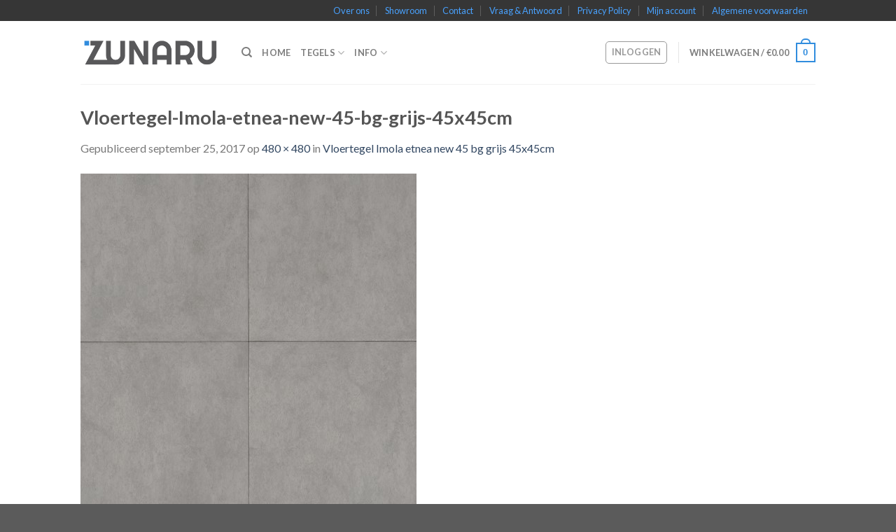

--- FILE ---
content_type: text/html; charset=UTF-8
request_url: https://www.zunaru.nl/?attachment_id=523
body_size: 24027
content:
<!DOCTYPE html>
<!--[if IE 9 ]> <html lang="nl-NL" class="ie9 loading-site no-js"> <![endif]-->
<!--[if IE 8 ]> <html lang="nl-NL" class="ie8 loading-site no-js"> <![endif]-->
<!--[if (gte IE 9)|!(IE)]><!--><html lang="nl-NL" class="loading-site no-js"> <!--<![endif]-->
<head>
	<meta charset="UTF-8" />
	<meta name="viewport" content="width=device-width, initial-scale=1.0, maximum-scale=1.0, user-scalable=no" />

	<link rel="profile" href="https://gmpg.org/xfn/11" />
	<link rel="pingback" href="https://www.zunaru.nl/xmlrpc.php" />

					<script>document.documentElement.className = document.documentElement.className + ' yes-js js_active js'</script>
				<script>(function(html){html.className = html.className.replace(/\bno-js\b/,'js')})(document.documentElement);</script>
<meta name='robots' content='index, follow, max-image-preview:large, max-snippet:-1, max-video-preview:-1' />

<!-- Google Tag Manager for WordPress by gtm4wp.com -->
<script data-cfasync="false" data-pagespeed-no-defer>
	var gtm4wp_datalayer_name = "dataLayer";
	var dataLayer = dataLayer || [];
</script>
<!-- End Google Tag Manager for WordPress by gtm4wp.com --><script>window._wca = window._wca || [];</script>

	<!-- This site is optimized with the Yoast SEO plugin v22.7 - https://yoast.com/wordpress/plugins/seo/ -->
	<title>Vloertegel-Imola-etnea-new-45-bg-grijs-45x45cm - Tegels</title>
	<link rel="canonical" href="https://www.zunaru.nl/" />
	<meta property="og:locale" content="nl_NL" />
	<meta property="og:type" content="article" />
	<meta property="og:title" content="Vloertegel-Imola-etnea-new-45-bg-grijs-45x45cm - Tegels" />
	<meta property="og:url" content="https://www.zunaru.nl/" />
	<meta property="og:site_name" content="Tegels" />
	<meta property="og:image" content="https://www.zunaru.nl" />
	<meta property="og:image:width" content="480" />
	<meta property="og:image:height" content="480" />
	<meta property="og:image:type" content="image/jpeg" />
	<meta name="twitter:card" content="summary_large_image" />
	<script type="application/ld+json" class="yoast-schema-graph">{"@context":"https://schema.org","@graph":[{"@type":"WebPage","@id":"https://www.zunaru.nl/","url":"https://www.zunaru.nl/","name":"Vloertegel-Imola-etnea-new-45-bg-grijs-45x45cm - Tegels","isPartOf":{"@id":"https://www.zunaru.nl/#website"},"primaryImageOfPage":{"@id":"https://www.zunaru.nl/#primaryimage"},"image":{"@id":"https://www.zunaru.nl/#primaryimage"},"thumbnailUrl":"https://www.zunaru.nl/wp-content/uploads/2017/09/Vloertegel-Imola-etnea-new-45-bg-grijs-45x45cm.jpg","datePublished":"2017-09-25T21:33:36+00:00","dateModified":"2017-09-25T21:33:36+00:00","breadcrumb":{"@id":"https://www.zunaru.nl/#breadcrumb"},"inLanguage":"nl-NL","potentialAction":[{"@type":"ReadAction","target":["https://www.zunaru.nl/"]}]},{"@type":"ImageObject","inLanguage":"nl-NL","@id":"https://www.zunaru.nl/#primaryimage","url":"https://www.zunaru.nl/wp-content/uploads/2017/09/Vloertegel-Imola-etnea-new-45-bg-grijs-45x45cm.jpg","contentUrl":"https://www.zunaru.nl/wp-content/uploads/2017/09/Vloertegel-Imola-etnea-new-45-bg-grijs-45x45cm.jpg","width":480,"height":480},{"@type":"BreadcrumbList","@id":"https://www.zunaru.nl/#breadcrumb","itemListElement":[{"@type":"ListItem","position":1,"name":"Home","item":"https://www.zunaru.nl/"},{"@type":"ListItem","position":2,"name":"Vloertegel Imola etnea new 45 bg grijs 45x45cm","item":"https://www.zunaru.nl/product/vloertegel-imola-etnea-new-45-bg-grijs-45x45cm/"},{"@type":"ListItem","position":3,"name":"Vloertegel-Imola-etnea-new-45-bg-grijs-45x45cm"}]},{"@type":"WebSite","@id":"https://www.zunaru.nl/#website","url":"https://www.zunaru.nl/","name":"Tegels","description":"tegels en zo","publisher":{"@id":"https://www.zunaru.nl/#organization"},"potentialAction":[{"@type":"SearchAction","target":{"@type":"EntryPoint","urlTemplate":"https://www.zunaru.nl/?s={search_term_string}"},"query-input":"required name=search_term_string"}],"inLanguage":"nl-NL"},{"@type":"Organization","@id":"https://www.zunaru.nl/#organization","name":"Zunaru","url":"https://www.zunaru.nl/","logo":{"@type":"ImageObject","inLanguage":"nl-NL","@id":"https://www.zunaru.nl/#/schema/logo/image/","url":"https://i0.wp.com/www.zunaru.nl/wp-content/uploads/2017/09/zunaru_web.png?fit=700%2C200","contentUrl":"https://i0.wp.com/www.zunaru.nl/wp-content/uploads/2017/09/zunaru_web.png?fit=700%2C200","width":700,"height":200,"caption":"Zunaru"},"image":{"@id":"https://www.zunaru.nl/#/schema/logo/image/"}}]}</script>
	<!-- / Yoast SEO plugin. -->


<link rel='dns-prefetch' href='//stats.wp.com' />
<link rel='dns-prefetch' href='//v0.wordpress.com' />
<link rel='dns-prefetch' href='//widgets.wp.com' />
<link rel='dns-prefetch' href='//s0.wp.com' />
<link rel='dns-prefetch' href='//0.gravatar.com' />
<link rel='dns-prefetch' href='//1.gravatar.com' />
<link rel='dns-prefetch' href='//2.gravatar.com' />
<link rel="alternate" type="application/rss+xml" title="Tegels &raquo; feed" href="https://www.zunaru.nl/feed/" />
<script type="text/javascript">
/* <![CDATA[ */
window._wpemojiSettings = {"baseUrl":"https:\/\/s.w.org\/images\/core\/emoji\/15.0.3\/72x72\/","ext":".png","svgUrl":"https:\/\/s.w.org\/images\/core\/emoji\/15.0.3\/svg\/","svgExt":".svg","source":{"concatemoji":"https:\/\/www.zunaru.nl\/wp-includes\/js\/wp-emoji-release.min.js?ver=6.5.3"}};
/*! This file is auto-generated */
!function(i,n){var o,s,e;function c(e){try{var t={supportTests:e,timestamp:(new Date).valueOf()};sessionStorage.setItem(o,JSON.stringify(t))}catch(e){}}function p(e,t,n){e.clearRect(0,0,e.canvas.width,e.canvas.height),e.fillText(t,0,0);var t=new Uint32Array(e.getImageData(0,0,e.canvas.width,e.canvas.height).data),r=(e.clearRect(0,0,e.canvas.width,e.canvas.height),e.fillText(n,0,0),new Uint32Array(e.getImageData(0,0,e.canvas.width,e.canvas.height).data));return t.every(function(e,t){return e===r[t]})}function u(e,t,n){switch(t){case"flag":return n(e,"\ud83c\udff3\ufe0f\u200d\u26a7\ufe0f","\ud83c\udff3\ufe0f\u200b\u26a7\ufe0f")?!1:!n(e,"\ud83c\uddfa\ud83c\uddf3","\ud83c\uddfa\u200b\ud83c\uddf3")&&!n(e,"\ud83c\udff4\udb40\udc67\udb40\udc62\udb40\udc65\udb40\udc6e\udb40\udc67\udb40\udc7f","\ud83c\udff4\u200b\udb40\udc67\u200b\udb40\udc62\u200b\udb40\udc65\u200b\udb40\udc6e\u200b\udb40\udc67\u200b\udb40\udc7f");case"emoji":return!n(e,"\ud83d\udc26\u200d\u2b1b","\ud83d\udc26\u200b\u2b1b")}return!1}function f(e,t,n){var r="undefined"!=typeof WorkerGlobalScope&&self instanceof WorkerGlobalScope?new OffscreenCanvas(300,150):i.createElement("canvas"),a=r.getContext("2d",{willReadFrequently:!0}),o=(a.textBaseline="top",a.font="600 32px Arial",{});return e.forEach(function(e){o[e]=t(a,e,n)}),o}function t(e){var t=i.createElement("script");t.src=e,t.defer=!0,i.head.appendChild(t)}"undefined"!=typeof Promise&&(o="wpEmojiSettingsSupports",s=["flag","emoji"],n.supports={everything:!0,everythingExceptFlag:!0},e=new Promise(function(e){i.addEventListener("DOMContentLoaded",e,{once:!0})}),new Promise(function(t){var n=function(){try{var e=JSON.parse(sessionStorage.getItem(o));if("object"==typeof e&&"number"==typeof e.timestamp&&(new Date).valueOf()<e.timestamp+604800&&"object"==typeof e.supportTests)return e.supportTests}catch(e){}return null}();if(!n){if("undefined"!=typeof Worker&&"undefined"!=typeof OffscreenCanvas&&"undefined"!=typeof URL&&URL.createObjectURL&&"undefined"!=typeof Blob)try{var e="postMessage("+f.toString()+"("+[JSON.stringify(s),u.toString(),p.toString()].join(",")+"));",r=new Blob([e],{type:"text/javascript"}),a=new Worker(URL.createObjectURL(r),{name:"wpTestEmojiSupports"});return void(a.onmessage=function(e){c(n=e.data),a.terminate(),t(n)})}catch(e){}c(n=f(s,u,p))}t(n)}).then(function(e){for(var t in e)n.supports[t]=e[t],n.supports.everything=n.supports.everything&&n.supports[t],"flag"!==t&&(n.supports.everythingExceptFlag=n.supports.everythingExceptFlag&&n.supports[t]);n.supports.everythingExceptFlag=n.supports.everythingExceptFlag&&!n.supports.flag,n.DOMReady=!1,n.readyCallback=function(){n.DOMReady=!0}}).then(function(){return e}).then(function(){var e;n.supports.everything||(n.readyCallback(),(e=n.source||{}).concatemoji?t(e.concatemoji):e.wpemoji&&e.twemoji&&(t(e.twemoji),t(e.wpemoji)))}))}((window,document),window._wpemojiSettings);
/* ]]> */
</script>
<style id='wp-emoji-styles-inline-css' type='text/css'>

	img.wp-smiley, img.emoji {
		display: inline !important;
		border: none !important;
		box-shadow: none !important;
		height: 1em !important;
		width: 1em !important;
		margin: 0 0.07em !important;
		vertical-align: -0.1em !important;
		background: none !important;
		padding: 0 !important;
	}
</style>
<link rel='stylesheet' id='wp-block-library-css' href='https://www.zunaru.nl/wp-includes/css/dist/block-library/style.min.css?ver=6.5.3' type='text/css' media='all' />
<style id='wp-block-library-inline-css' type='text/css'>
.has-text-align-justify{text-align:justify;}
</style>
<link rel='stylesheet' id='mediaelement-css' href='https://www.zunaru.nl/wp-includes/js/mediaelement/mediaelementplayer-legacy.min.css?ver=4.2.17' type='text/css' media='all' />
<link rel='stylesheet' id='wp-mediaelement-css' href='https://www.zunaru.nl/wp-includes/js/mediaelement/wp-mediaelement.min.css?ver=6.5.3' type='text/css' media='all' />
<style id='jetpack-sharing-buttons-style-inline-css' type='text/css'>
.jetpack-sharing-buttons__services-list{display:flex;flex-direction:row;flex-wrap:wrap;gap:0;list-style-type:none;margin:5px;padding:0}.jetpack-sharing-buttons__services-list.has-small-icon-size{font-size:12px}.jetpack-sharing-buttons__services-list.has-normal-icon-size{font-size:16px}.jetpack-sharing-buttons__services-list.has-large-icon-size{font-size:24px}.jetpack-sharing-buttons__services-list.has-huge-icon-size{font-size:36px}@media print{.jetpack-sharing-buttons__services-list{display:none!important}}.editor-styles-wrapper .wp-block-jetpack-sharing-buttons{gap:0;padding-inline-start:0}ul.jetpack-sharing-buttons__services-list.has-background{padding:1.25em 2.375em}
</style>
<style id='classic-theme-styles-inline-css' type='text/css'>
/*! This file is auto-generated */
.wp-block-button__link{color:#fff;background-color:#32373c;border-radius:9999px;box-shadow:none;text-decoration:none;padding:calc(.667em + 2px) calc(1.333em + 2px);font-size:1.125em}.wp-block-file__button{background:#32373c;color:#fff;text-decoration:none}
</style>
<style id='global-styles-inline-css' type='text/css'>
body{--wp--preset--color--black: #000000;--wp--preset--color--cyan-bluish-gray: #abb8c3;--wp--preset--color--white: #ffffff;--wp--preset--color--pale-pink: #f78da7;--wp--preset--color--vivid-red: #cf2e2e;--wp--preset--color--luminous-vivid-orange: #ff6900;--wp--preset--color--luminous-vivid-amber: #fcb900;--wp--preset--color--light-green-cyan: #7bdcb5;--wp--preset--color--vivid-green-cyan: #00d084;--wp--preset--color--pale-cyan-blue: #8ed1fc;--wp--preset--color--vivid-cyan-blue: #0693e3;--wp--preset--color--vivid-purple: #9b51e0;--wp--preset--gradient--vivid-cyan-blue-to-vivid-purple: linear-gradient(135deg,rgba(6,147,227,1) 0%,rgb(155,81,224) 100%);--wp--preset--gradient--light-green-cyan-to-vivid-green-cyan: linear-gradient(135deg,rgb(122,220,180) 0%,rgb(0,208,130) 100%);--wp--preset--gradient--luminous-vivid-amber-to-luminous-vivid-orange: linear-gradient(135deg,rgba(252,185,0,1) 0%,rgba(255,105,0,1) 100%);--wp--preset--gradient--luminous-vivid-orange-to-vivid-red: linear-gradient(135deg,rgba(255,105,0,1) 0%,rgb(207,46,46) 100%);--wp--preset--gradient--very-light-gray-to-cyan-bluish-gray: linear-gradient(135deg,rgb(238,238,238) 0%,rgb(169,184,195) 100%);--wp--preset--gradient--cool-to-warm-spectrum: linear-gradient(135deg,rgb(74,234,220) 0%,rgb(151,120,209) 20%,rgb(207,42,186) 40%,rgb(238,44,130) 60%,rgb(251,105,98) 80%,rgb(254,248,76) 100%);--wp--preset--gradient--blush-light-purple: linear-gradient(135deg,rgb(255,206,236) 0%,rgb(152,150,240) 100%);--wp--preset--gradient--blush-bordeaux: linear-gradient(135deg,rgb(254,205,165) 0%,rgb(254,45,45) 50%,rgb(107,0,62) 100%);--wp--preset--gradient--luminous-dusk: linear-gradient(135deg,rgb(255,203,112) 0%,rgb(199,81,192) 50%,rgb(65,88,208) 100%);--wp--preset--gradient--pale-ocean: linear-gradient(135deg,rgb(255,245,203) 0%,rgb(182,227,212) 50%,rgb(51,167,181) 100%);--wp--preset--gradient--electric-grass: linear-gradient(135deg,rgb(202,248,128) 0%,rgb(113,206,126) 100%);--wp--preset--gradient--midnight: linear-gradient(135deg,rgb(2,3,129) 0%,rgb(40,116,252) 100%);--wp--preset--font-size--small: 13px;--wp--preset--font-size--medium: 20px;--wp--preset--font-size--large: 36px;--wp--preset--font-size--x-large: 42px;--wp--preset--spacing--20: 0.44rem;--wp--preset--spacing--30: 0.67rem;--wp--preset--spacing--40: 1rem;--wp--preset--spacing--50: 1.5rem;--wp--preset--spacing--60: 2.25rem;--wp--preset--spacing--70: 3.38rem;--wp--preset--spacing--80: 5.06rem;--wp--preset--shadow--natural: 6px 6px 9px rgba(0, 0, 0, 0.2);--wp--preset--shadow--deep: 12px 12px 50px rgba(0, 0, 0, 0.4);--wp--preset--shadow--sharp: 6px 6px 0px rgba(0, 0, 0, 0.2);--wp--preset--shadow--outlined: 6px 6px 0px -3px rgba(255, 255, 255, 1), 6px 6px rgba(0, 0, 0, 1);--wp--preset--shadow--crisp: 6px 6px 0px rgba(0, 0, 0, 1);}:where(.is-layout-flex){gap: 0.5em;}:where(.is-layout-grid){gap: 0.5em;}body .is-layout-flex{display: flex;}body .is-layout-flex{flex-wrap: wrap;align-items: center;}body .is-layout-flex > *{margin: 0;}body .is-layout-grid{display: grid;}body .is-layout-grid > *{margin: 0;}:where(.wp-block-columns.is-layout-flex){gap: 2em;}:where(.wp-block-columns.is-layout-grid){gap: 2em;}:where(.wp-block-post-template.is-layout-flex){gap: 1.25em;}:where(.wp-block-post-template.is-layout-grid){gap: 1.25em;}.has-black-color{color: var(--wp--preset--color--black) !important;}.has-cyan-bluish-gray-color{color: var(--wp--preset--color--cyan-bluish-gray) !important;}.has-white-color{color: var(--wp--preset--color--white) !important;}.has-pale-pink-color{color: var(--wp--preset--color--pale-pink) !important;}.has-vivid-red-color{color: var(--wp--preset--color--vivid-red) !important;}.has-luminous-vivid-orange-color{color: var(--wp--preset--color--luminous-vivid-orange) !important;}.has-luminous-vivid-amber-color{color: var(--wp--preset--color--luminous-vivid-amber) !important;}.has-light-green-cyan-color{color: var(--wp--preset--color--light-green-cyan) !important;}.has-vivid-green-cyan-color{color: var(--wp--preset--color--vivid-green-cyan) !important;}.has-pale-cyan-blue-color{color: var(--wp--preset--color--pale-cyan-blue) !important;}.has-vivid-cyan-blue-color{color: var(--wp--preset--color--vivid-cyan-blue) !important;}.has-vivid-purple-color{color: var(--wp--preset--color--vivid-purple) !important;}.has-black-background-color{background-color: var(--wp--preset--color--black) !important;}.has-cyan-bluish-gray-background-color{background-color: var(--wp--preset--color--cyan-bluish-gray) !important;}.has-white-background-color{background-color: var(--wp--preset--color--white) !important;}.has-pale-pink-background-color{background-color: var(--wp--preset--color--pale-pink) !important;}.has-vivid-red-background-color{background-color: var(--wp--preset--color--vivid-red) !important;}.has-luminous-vivid-orange-background-color{background-color: var(--wp--preset--color--luminous-vivid-orange) !important;}.has-luminous-vivid-amber-background-color{background-color: var(--wp--preset--color--luminous-vivid-amber) !important;}.has-light-green-cyan-background-color{background-color: var(--wp--preset--color--light-green-cyan) !important;}.has-vivid-green-cyan-background-color{background-color: var(--wp--preset--color--vivid-green-cyan) !important;}.has-pale-cyan-blue-background-color{background-color: var(--wp--preset--color--pale-cyan-blue) !important;}.has-vivid-cyan-blue-background-color{background-color: var(--wp--preset--color--vivid-cyan-blue) !important;}.has-vivid-purple-background-color{background-color: var(--wp--preset--color--vivid-purple) !important;}.has-black-border-color{border-color: var(--wp--preset--color--black) !important;}.has-cyan-bluish-gray-border-color{border-color: var(--wp--preset--color--cyan-bluish-gray) !important;}.has-white-border-color{border-color: var(--wp--preset--color--white) !important;}.has-pale-pink-border-color{border-color: var(--wp--preset--color--pale-pink) !important;}.has-vivid-red-border-color{border-color: var(--wp--preset--color--vivid-red) !important;}.has-luminous-vivid-orange-border-color{border-color: var(--wp--preset--color--luminous-vivid-orange) !important;}.has-luminous-vivid-amber-border-color{border-color: var(--wp--preset--color--luminous-vivid-amber) !important;}.has-light-green-cyan-border-color{border-color: var(--wp--preset--color--light-green-cyan) !important;}.has-vivid-green-cyan-border-color{border-color: var(--wp--preset--color--vivid-green-cyan) !important;}.has-pale-cyan-blue-border-color{border-color: var(--wp--preset--color--pale-cyan-blue) !important;}.has-vivid-cyan-blue-border-color{border-color: var(--wp--preset--color--vivid-cyan-blue) !important;}.has-vivid-purple-border-color{border-color: var(--wp--preset--color--vivid-purple) !important;}.has-vivid-cyan-blue-to-vivid-purple-gradient-background{background: var(--wp--preset--gradient--vivid-cyan-blue-to-vivid-purple) !important;}.has-light-green-cyan-to-vivid-green-cyan-gradient-background{background: var(--wp--preset--gradient--light-green-cyan-to-vivid-green-cyan) !important;}.has-luminous-vivid-amber-to-luminous-vivid-orange-gradient-background{background: var(--wp--preset--gradient--luminous-vivid-amber-to-luminous-vivid-orange) !important;}.has-luminous-vivid-orange-to-vivid-red-gradient-background{background: var(--wp--preset--gradient--luminous-vivid-orange-to-vivid-red) !important;}.has-very-light-gray-to-cyan-bluish-gray-gradient-background{background: var(--wp--preset--gradient--very-light-gray-to-cyan-bluish-gray) !important;}.has-cool-to-warm-spectrum-gradient-background{background: var(--wp--preset--gradient--cool-to-warm-spectrum) !important;}.has-blush-light-purple-gradient-background{background: var(--wp--preset--gradient--blush-light-purple) !important;}.has-blush-bordeaux-gradient-background{background: var(--wp--preset--gradient--blush-bordeaux) !important;}.has-luminous-dusk-gradient-background{background: var(--wp--preset--gradient--luminous-dusk) !important;}.has-pale-ocean-gradient-background{background: var(--wp--preset--gradient--pale-ocean) !important;}.has-electric-grass-gradient-background{background: var(--wp--preset--gradient--electric-grass) !important;}.has-midnight-gradient-background{background: var(--wp--preset--gradient--midnight) !important;}.has-small-font-size{font-size: var(--wp--preset--font-size--small) !important;}.has-medium-font-size{font-size: var(--wp--preset--font-size--medium) !important;}.has-large-font-size{font-size: var(--wp--preset--font-size--large) !important;}.has-x-large-font-size{font-size: var(--wp--preset--font-size--x-large) !important;}
.wp-block-navigation a:where(:not(.wp-element-button)){color: inherit;}
:where(.wp-block-post-template.is-layout-flex){gap: 1.25em;}:where(.wp-block-post-template.is-layout-grid){gap: 1.25em;}
:where(.wp-block-columns.is-layout-flex){gap: 2em;}:where(.wp-block-columns.is-layout-grid){gap: 2em;}
.wp-block-pullquote{font-size: 1.5em;line-height: 1.6;}
</style>
<link rel='stylesheet' id='contact-form-7-css' href='https://www.zunaru.nl/wp-content/plugins/contact-form-7/includes/css/styles.css?ver=5.9.5' type='text/css' media='all' />
<link rel='stylesheet' id='vc_extend_style-css' href='https://www.zunaru.nl/wp-content/plugins/goodwoo-attributes%201/assets/vc_extend.css?ver=6.5.3' type='text/css' media='all' />
<link rel='stylesheet' id='rs-plugin-settings-css' href='https://www.zunaru.nl/wp-content/plugins/revslider/public/assets/css/settings.css?ver=5.4.5.1' type='text/css' media='all' />
<style id='rs-plugin-settings-inline-css' type='text/css'>
#rs-demo-id {}
</style>
<style id='woocommerce-inline-inline-css' type='text/css'>
.woocommerce form .form-row .required { visibility: visible; }
</style>
<!-- `jetpack_likes` is included in the concatenated jetpack.css -->
<link rel='stylesheet' id='flatsome-woocommerce-wishlist-css' href='https://www.zunaru.nl/wp-content/themes/flatsome/inc/integrations/wc-yith-wishlist/wishlist.css?ver=6.5.3' type='text/css' media='all' />
<link rel='stylesheet' id='prdctfltr-font-css' href='https://www.zunaru.nl/wp-content/plugins/prdctfltr/lib/font/styles.css?ver=6.0.2' type='text/css' media='all' />
<link rel='stylesheet' id='prdctfltr-main-css-css' href='https://www.zunaru.nl/wp-content/plugins/prdctfltr/lib/css/prdctfltr.css?ver=6.0.2' type='text/css' media='all' />
<link rel='stylesheet' id='prdctfltr-scrollbar-css-css' href='https://www.zunaru.nl/wp-content/plugins/prdctfltr/lib/css/jquery.mCustomScrollbar.css?ver=6.0.2' type='text/css' media='all' />
<link rel='stylesheet' id='prdctfltr-ionrange-css-css' href='https://www.zunaru.nl/wp-content/plugins/prdctfltr/lib/css/ion.rangeSlider.css?ver=6.0.2' type='text/css' media='all' />
<link rel='stylesheet' id='procentile-product-css-css' href='https://www.zunaru.nl/wp-content/plugins/Precentile-price-increase/resources/css/frontend.css?ver=1' type='text/css' media='all' />
<link rel='stylesheet' id='js_composer_front-css' href='https://www.zunaru.nl/wp-content/plugins/js_composer/assets/css/js_composer.min.css?ver=7.6' type='text/css' media='all' />
<link rel='stylesheet' id='dhvc-woocommerce-page-awesome-css' href='https://www.zunaru.nl/wp-content/plugins/dhvc-woocommerce-page/assets/fonts/awesome/css/font-awesome.min.css?ver=4.0.3' type='text/css' media='all' />
<link rel='stylesheet' id='dhvc-woocommerce-page-css' href='https://www.zunaru.nl/wp-content/plugins/dhvc-woocommerce-page/assets/css/style.css?ver=3.0.5' type='text/css' media='all' />
<link rel='stylesheet' id='flatsome-main-css' href='https://www.zunaru.nl/wp-content/themes/flatsome/assets/css/flatsome.css?ver=3.2.2' type='text/css' media='all' />
<link rel='stylesheet' id='flatsome-shop-css' href='https://www.zunaru.nl/wp-content/themes/flatsome/assets/css/flatsome-shop.css?ver=3.2.2' type='text/css' media='all' />
<link rel='stylesheet' id='flatsome-style-css' href='https://www.zunaru.nl/wp-content/themes/jvs/style.css?ver=3.2.2' type='text/css' media='all' />
<link rel='stylesheet' id='wpgdprc-front-css-css' href='https://www.zunaru.nl/wp-content/plugins/wp-gdpr-compliance/Assets/css/front.css?ver=1707414792' type='text/css' media='all' />
<style id='wpgdprc-front-css-inline-css' type='text/css'>
:root{--wp-gdpr--bar--background-color: #000000;--wp-gdpr--bar--color: #ffffff;--wp-gdpr--button--background-color: #000000;--wp-gdpr--button--background-color--darken: #000000;--wp-gdpr--button--color: #ffffff;}
</style>
<link rel='stylesheet' id='jetpack_css-css' href='https://www.zunaru.nl/wp-content/plugins/jetpack/css/jetpack.css?ver=13.4.3' type='text/css' media='all' />
<link rel='stylesheet' id='dhwcpl-css' href='https://www.zunaru.nl/wp-content/plugins/dhwc-product-labels/assets/css/style.css?ver=6.5.3' type='text/css' media='all' />
<script type="text/javascript">
            window._nslDOMReady = function (callback) {
                if ( document.readyState === "complete" || document.readyState === "interactive" ) {
                    callback();
                } else {
                    document.addEventListener( "DOMContentLoaded", callback );
                }
            };
            </script><script type="text/javascript" src="https://www.zunaru.nl/wp-includes/js/jquery/jquery.min.js?ver=3.7.1" id="jquery-core-js"></script>
<script type="text/javascript" src="https://www.zunaru.nl/wp-includes/js/jquery/jquery-migrate.min.js?ver=3.4.1" id="jquery-migrate-js"></script>
<script type="text/javascript" src="https://www.zunaru.nl/wp-content/plugins/goodwoo-attributes%201/assets/vc_extend.js?ver=6.5.3" id="vc_extend_js-js"></script>
<script type="text/javascript" src="https://www.zunaru.nl/wp-content/plugins/revslider/public/assets/js/jquery.themepunch.tools.min.js?ver=5.4.5.1" id="tp-tools-js"></script>
<script type="text/javascript" src="https://www.zunaru.nl/wp-content/plugins/revslider/public/assets/js/jquery.themepunch.revolution.min.js?ver=5.4.5.1" id="revmin-js"></script>
<script type="text/javascript" id="snazzymaps-js-js-extra">
/* <![CDATA[ */
var SnazzyDataForSnazzyMaps = [];
SnazzyDataForSnazzyMaps={"id":83,"name":"Muted Blue","description":"An unobtrusive blue design for minimal user-experiences. Design for the Rock RMS project.","url":"https:\/\/snazzymaps.com\/style\/83\/muted-blue","imageUrl":"https:\/\/snazzy-maps-cdn.azureedge.net\/assets\/83-muted-blue.png?v=20170626080953","json":"[\r\n\t{\"featureType\": \"all\",\r\n\t\t\"stylers\":[\r\n\t\t\t{\"saturation\": 0},\r\n\t\t\t{\"hue\": \"#e7ecf0\"}\r\n\t\t]\r\n\t},\r\n\t{\"featureType\": \"road\",\r\n\t\t\"stylers\":[\r\n\t\t\t{\"saturation\": -70}\r\n\t\t]\r\n\t},\r\n\t{\"featureType\": \"transit\",\r\n\t\t\"stylers\":[\r\n\t\t\t{\"visibility\": \"off\"}\r\n\t\t]\r\n\t},\r\n\t{\"featureType\": \"poi\",\r\n\t\t\"stylers\":[\r\n\t\t\t{\"visibility\": \"off\"}\r\n\t\t]\r\n\t},\r\n\t{\"featureType\": \"water\",\r\n\t\t\"stylers\":[\r\n\t\t\t{\"visibility\": \"simplified\"},\r\n\t\t\t{\"saturation\": -60}\r\n\t\t]\r\n\t}\r\n]","views":44942,"favorites":213,"createdBy":{"name":"Jon Edmiston","url":"http:\/\/www.rockrms.com"},"createdOn":"2014-04-16T02:58:37.86","tags":["greyscale"],"colors":["blue","gray"]};
/* ]]> */
</script>
<script type="text/javascript" src="https://www.zunaru.nl/wp-content/plugins/snazzy-maps/snazzymaps.js?ver=1.4.0" id="snazzymaps-js-js"></script>
<script type="text/javascript" src="https://www.zunaru.nl/wp-content/plugins/woocommerce/assets/js/jquery-blockui/jquery.blockUI.min.js?ver=2.7.0-wc.8.8.2" id="jquery-blockui-js" data-wp-strategy="defer"></script>
<script type="text/javascript" id="wc-add-to-cart-js-extra">
/* <![CDATA[ */
var wc_add_to_cart_params = {"ajax_url":"\/wp-admin\/admin-ajax.php","wc_ajax_url":"\/?wc-ajax=%%endpoint%%","i18n_view_cart":"Bekijk winkelwagen","cart_url":"https:\/\/www.zunaru.nl\/cart\/","is_cart":"","cart_redirect_after_add":"no"};
/* ]]> */
</script>
<script type="text/javascript" src="https://www.zunaru.nl/wp-content/plugins/woocommerce/assets/js/frontend/add-to-cart.min.js?ver=8.8.2" id="wc-add-to-cart-js" data-wp-strategy="defer"></script>
<script type="text/javascript" src="https://www.zunaru.nl/wp-content/plugins/woocommerce/assets/js/js-cookie/js.cookie.min.js?ver=2.1.4-wc.8.8.2" id="js-cookie-js" defer="defer" data-wp-strategy="defer"></script>
<script type="text/javascript" id="woocommerce-js-extra">
/* <![CDATA[ */
var woocommerce_params = {"ajax_url":"\/wp-admin\/admin-ajax.php","wc_ajax_url":"\/?wc-ajax=%%endpoint%%"};
/* ]]> */
</script>
<script type="text/javascript" src="https://www.zunaru.nl/wp-content/plugins/woocommerce/assets/js/frontend/woocommerce.min.js?ver=8.8.2" id="woocommerce-js" defer="defer" data-wp-strategy="defer"></script>
<script type="text/javascript" src="https://www.zunaru.nl/wp-content/plugins/wp-retina-2x/app/picturefill.min.js?ver=1716541166" id="wr2x-picturefill-js-js"></script>
<script type="text/javascript" src="https://www.zunaru.nl/wp-content/plugins/js_composer/assets/js/vendors/woocommerce-add-to-cart.js?ver=7.6" id="vc_woocommerce-add-to-cart-js-js"></script>
<script type="text/javascript" src="https://stats.wp.com/s-202603.js" id="woocommerce-analytics-js" defer="defer" data-wp-strategy="defer"></script>
<script type="text/javascript" id="wpgdprc-front-js-js-extra">
/* <![CDATA[ */
var wpgdprcFront = {"ajaxUrl":"https:\/\/www.zunaru.nl\/wp-admin\/admin-ajax.php","ajaxNonce":"0fcd34a73c","ajaxArg":"security","pluginPrefix":"wpgdprc","blogId":"1","isMultiSite":"","locale":"nl_NL","showSignUpModal":"","showFormModal":"","cookieName":"wpgdprc-consent","consentVersion":"","path":"\/","prefix":"wpgdprc"};
/* ]]> */
</script>
<script type="text/javascript" src="https://www.zunaru.nl/wp-content/plugins/wp-gdpr-compliance/Assets/js/front.min.js?ver=1707414792" id="wpgdprc-front-js-js"></script>
<script></script><link rel="https://api.w.org/" href="https://www.zunaru.nl/wp-json/" /><link rel="alternate" type="application/json" href="https://www.zunaru.nl/wp-json/wp/v2/media/523" /><link rel="EditURI" type="application/rsd+xml" title="RSD" href="https://www.zunaru.nl/xmlrpc.php?rsd" />
<meta name="generator" content="WordPress 6.5.3" />
<meta name="generator" content="WooCommerce 8.8.2" />
<link rel='shortlink' href='https://wp.me/a9fUKY-8r' />
<link rel="alternate" type="application/json+oembed" href="https://www.zunaru.nl/wp-json/oembed/1.0/embed?url=https%3A%2F%2Fwww.zunaru.nl%2F%3Fattachment_id%3D523%23main" />
<link rel="alternate" type="text/xml+oembed" href="https://www.zunaru.nl/wp-json/oembed/1.0/embed?url=https%3A%2F%2Fwww.zunaru.nl%2F%3Fattachment_id%3D523%23main&#038;format=xml" />

			<!-- Global site tag (gtag.js) - Google Analytics -->
			<script async src="https://www.googletagmanager.com/gtag/js?id=UA-107699092-1"></script>
			<script>
				window.dataLayer = window.dataLayer || [];
				function gtag(){dataLayer.push(arguments);}
				gtag('js', new Date());
				gtag( 'config', 'UA-107699092-1' );
			</script>

			<!-- start Simple Custom CSS and JS -->
<style type="text/css">
@media only screen 
    and (min-device-width : 375px) // or 213.4375em or 3in or 9cm
    and (max-device-width : 667px) // or 41.6875em
    and (width : 667px) // or 41.6875em
    and (height : 375px) // or 23.4375em
    and (orientation : landscape) 
    and (color : 8)
    and (device-aspect-ratio : 375/667)
    and (aspect-ratio : 667/375)
    and (device-pixel-ratio : 2)
    and (-webkit-min-device-pixel-ratio : 2)
{ 
#easyCookie {
  display:none!important;
  }
}
@media only screen 
    and (min-device-width : 375px) // or 213.4375em
    and (max-device-width : 667px) // or 41.6875em
    and (width : 375px) // or 23.4375em
    and (height : 559px) // or 34.9375em
    and (orientation : portrait) 
    and (color : 8)
    and (device-aspect-ratio : 375/667)
    and (aspect-ratio : 375/559)
    and (device-pixel-ratio : 2)
    and (-webkit-min-device-pixel-ratio : 2)
{ 
#easyCookie {
  display:none!important;
  }
}</style>
<!-- end Simple Custom CSS and JS -->
<!-- start Simple Custom CSS and JS -->
<style type="text/css">
/* Add your CSS code here.
                     
For example:
.example {
    color: red;
}

For brushing up on your CSS knowledge, check out http://www.w3schools.com/css/css_syntax.asp

End of comment */ 

.copyright-footer > strong:nth-child(1) {
display:none;
}
.badge-circle .badge-inner {
    border-radius: 0px;
}
div.hide-for-medium:nth-child(1) > ul:nth-child(1) > li:nth-child(1) > strong:nth-child(1) {
display:none!important;
}
.social-icons {
	display:none;
}
div.medium-4:nth-child(1) > div:nth-child(1) > div:nth-child(1) {
display:none;
}
#woocommerce_product_categories-13 > h3:nth-child(1) {
display:none!important;
}
span.input-unit > span {
    content: attr(data-unit);
    display: inline-block;
    padding: 8px 10px;
    background-color: #f5f3f3;
    border: 1px solid #bbb;
    height: 36px;
    margin-left: -1px;
    font-size: 12px;
}
.single_add_to_cart_button {
    float: right;
}
/* span.input-unit {
    position: relative;
    display: inline-block;
    min-width: 120px;
    float: left;
    padding-left: 20px!important;
}*/

.woocommerce-percentile-option-container .input-unit input[type="email"], input[type="date"], input[type="search"], input[type="number"], input[type="text"], input[type="tel"], input[type="url"], input[type="password"], textarea, select, .select2-container .select2-choice {
    box-sizing: border-box;
    border: 1px solid #ddd;
    padding: 0 .75em;
    padding-right: 0.75em;
    padding-left: 0.75em;
    height: 2.507em;
    font-size: .97em;
    border-radius: 0;
    max-width: 100%;
    width: 55%!important;
    vertical-align: middle;
    background-color: #fff;
    color: #333;
    box-shadow: inset 0 1px 2px rgba(0,0,0,0.1);
    transition: color .3s, border .3s, background .3s, opacity .3s;
}</style>
<!-- end Simple Custom CSS and JS -->
	<style>img#wpstats{display:none}</style>
		
<!-- Google Tag Manager for WordPress by gtm4wp.com -->
<!-- GTM Container placement set to footer -->
<script data-cfasync="false" data-pagespeed-no-defer type="text/javascript">
	var dataLayer_content = {"pagePostType":"attachment","pagePostType2":"single-attachment","pagePostAuthor":"admin"};
	dataLayer.push( dataLayer_content );
</script>
<script data-cfasync="false">
(function(w,d,s,l,i){w[l]=w[l]||[];w[l].push({'gtm.start':
new Date().getTime(),event:'gtm.js'});var f=d.getElementsByTagName(s)[0],
j=d.createElement(s),dl=l!='dataLayer'?'&l='+l:'';j.async=true;j.src=
'//www.googletagmanager.com/gtm.js?id='+i+dl;f.parentNode.insertBefore(j,f);
})(window,document,'script','dataLayer','GTM-5C9Z88J');
</script>
<!-- End Google Tag Manager for WordPress by gtm4wp.com --><style>.bg{opacity: 0; transition: opacity 1s; -webkit-transition: opacity 1s;} .bg-loaded{opacity: 1;}</style><!--[if IE]><link rel="stylesheet" type="text/css" href="https://www.zunaru.nl/wp-content/themes/flatsome/assets/css/ie-fallback.css"><script src="//html5shim.googlecode.com/svn/trunk/html5.js"></script><script>var head = document.getElementsByTagName('head')[0],style = document.createElement('style');style.type = 'text/css';style.styleSheet.cssText = ':before,:after{content:none !important';head.appendChild(style);setTimeout(function(){head.removeChild(style);}, 0);</script><script src="https://www.zunaru.nl/wp-content/themes/flatsome/assets/libs/ie-flexibility.js"></script><![endif]-->    <script type="text/javascript">
    WebFontConfig = {
      google: { families: [ "Lato:regular,700","Lato:regular,400","Lato:regular,700","Dancing+Script", ] }
    };
    (function() {
      var wf = document.createElement('script');
      wf.src = 'https://ajax.googleapis.com/ajax/libs/webfont/1/webfont.js';
      wf.type = 'text/javascript';
      wf.async = 'true';
      var s = document.getElementsByTagName('script')[0];
      s.parentNode.insertBefore(wf, s);
    })(); </script>
  	<noscript><style>.woocommerce-product-gallery{ opacity: 1 !important; }</style></noscript>
	<script src='https://www.zunaru.nl/wp-content/plugins/Precentile-price-increase/resources/js/quantity-input.js'></script><meta name="generator" content="Powered by WPBakery Page Builder - drag and drop page builder for WordPress."/>
<meta name="generator" content="Powered by Slider Revolution 5.4.5.1 - responsive, Mobile-Friendly Slider Plugin for WordPress with comfortable drag and drop interface." />
<link rel="icon" href="https://www.zunaru.nl/wp-content/uploads/2022/02/cropped-Zunaru-flaticon-32x32.png" sizes="32x32" />
<link rel="icon" href="https://www.zunaru.nl/wp-content/uploads/2022/02/cropped-Zunaru-flaticon-192x192.png" sizes="192x192" />
<link rel="apple-touch-icon" href="https://www.zunaru.nl/wp-content/uploads/2022/02/cropped-Zunaru-flaticon-180x180.png" />
<meta name="msapplication-TileImage" content="https://www.zunaru.nl/wp-content/uploads/2022/02/cropped-Zunaru-flaticon-270x270.png" />
<script type="text/javascript">function setREVStartSize(e){
				try{ var i=jQuery(window).width(),t=9999,r=0,n=0,l=0,f=0,s=0,h=0;					
					if(e.responsiveLevels&&(jQuery.each(e.responsiveLevels,function(e,f){f>i&&(t=r=f,l=e),i>f&&f>r&&(r=f,n=e)}),t>r&&(l=n)),f=e.gridheight[l]||e.gridheight[0]||e.gridheight,s=e.gridwidth[l]||e.gridwidth[0]||e.gridwidth,h=i/s,h=h>1?1:h,f=Math.round(h*f),"fullscreen"==e.sliderLayout){var u=(e.c.width(),jQuery(window).height());if(void 0!=e.fullScreenOffsetContainer){var c=e.fullScreenOffsetContainer.split(",");if (c) jQuery.each(c,function(e,i){u=jQuery(i).length>0?u-jQuery(i).outerHeight(!0):u}),e.fullScreenOffset.split("%").length>1&&void 0!=e.fullScreenOffset&&e.fullScreenOffset.length>0?u-=jQuery(window).height()*parseInt(e.fullScreenOffset,0)/100:void 0!=e.fullScreenOffset&&e.fullScreenOffset.length>0&&(u-=parseInt(e.fullScreenOffset,0))}f=u}else void 0!=e.minHeight&&f<e.minHeight&&(f=e.minHeight);e.c.closest(".rev_slider_wrapper").css({height:f})					
				}catch(d){console.log("Failure at Presize of Slider:"+d)}
			};</script>
<style id="custom-css" type="text/css">:root {--primary-color: #318DDE;}/* Site Width */.header-main{height: 90px}#logo img{max-height: 90px}#logo{width:200px;}.header-top{min-height: 30px}.has-transparent + .page-title:first-of-type,.has-transparent + #main > .page-title,.has-transparent + #main > div > .page-title,.has-transparent + #main .page-header-wrapper:first-of-type .page-title{padding-top: 120px;}.header.show-on-scroll,.stuck .header-main{height:70px!important}.stuck #logo img{max-height: 70px!important}.header-bottom {background-color: #f1f1f1}@media (max-width: 549px) {.header-main{height: 70px}#logo img{max-height: 70px}}.header-top{background-color:#363636!important;}/* Color */.accordion-title.active, .has-icon-bg .icon .icon-inner,.logo a, .primary.is-underline, .primary.is-link, .badge-outline .badge-inner, .nav-outline > li.active> a,.nav-outline >li.active > a, .cart-icon strong,[data-color='primary'], .is-outline.primary{color: #318DDE;}/* Color !important */[data-text-color="primary"]{color: #318DDE!important;}/* Background */.scroll-to-bullets a,.featured-title, .label-new.menu-item > a:after, .nav-pagination > li > .current,.nav-pagination > li > span:hover,.nav-pagination > li > a:hover,.has-hover:hover .badge-outline .badge-inner,button[type="submit"], .button.wc-forward:not(.checkout):not(.checkout-button), .button.submit-button, .button.primary:not(.is-outline),.featured-table .title,.is-outline:hover, .has-icon:hover .icon-label,.nav-dropdown-bold .nav-column li > a:hover, .nav-dropdown.nav-dropdown-bold > li > a:hover, .nav-dropdown-bold.dark .nav-column li > a:hover, .nav-dropdown.nav-dropdown-bold.dark > li > a:hover, .is-outline:hover, .tagcloud a:hover,.grid-tools a, input[type='submit']:not(.is-form), .box-badge:hover .box-text, input.button.alt,.nav-box > li > a:hover,.nav-box > li.active > a,.nav-pills > li.active > a ,.current-dropdown .cart-icon strong, .cart-icon:hover strong, .nav-line-bottom > li > a:before, .nav-line-grow > li > a:before, .nav-line > li > a:before,.banner, .header-top, .slider-nav-circle .flickity-prev-next-button:hover svg, .slider-nav-circle .flickity-prev-next-button:hover .arrow, .primary.is-outline:hover, .button.primary:not(.is-outline), input[type='submit'].primary, input[type='submit'].primary, input[type='reset'].button, input[type='button'].primary, .badge-inner{background-color: #318DDE;}/* Border */.nav-vertical.nav-tabs > li.active > a,.scroll-to-bullets a.active,.nav-pagination > li > .current,.nav-pagination > li > span:hover,.nav-pagination > li > a:hover,.has-hover:hover .badge-outline .badge-inner,.accordion-title.active,.featured-table,.is-outline:hover, .tagcloud a:hover,blockquote, .has-border, .cart-icon strong:after,.cart-icon strong,.blockUI:before, .processing:before,.loading-spin, .slider-nav-circle .flickity-prev-next-button:hover svg, .slider-nav-circle .flickity-prev-next-button:hover .arrow, .primary.is-outline:hover{border-color: #318DDE}.nav-tabs > li.active > a{border-top-color: #318DDE}/* Fill */.slider .flickity-prev-next-button:hover svg,.slider .flickity-prev-next-button:hover .arrow{fill: #318DDE;}/* Background Color */[data-icon-label]:after, .secondary.is-underline:hover,.secondary.is-outline:hover,.icon-label,.button.secondary:not(.is-outline),.button.alt:not(.is-outline), .badge-inner.on-sale, .button.checkout, .single_add_to_cart_button{ background-color:#58585A; }/* Color */.secondary.is-underline,.secondary.is-link, .secondary.is-outline,.stars a.active, .star-rating:before, .woocommerce-page .star-rating:before,.star-rating span:before, .color-secondary{color: #58585A}/* Color !important */[data-text-color="secondary"]{color: #58585A!important;}/* Border */.secondary.is-outline:hover{border-color:#58585A}body{font-size: %;}@media screen and (max-width: 549px){body{font-size: %;}}body{font-family:"Lato", sans-serif}body{font-weight: 400}.nav > li > a {font-family:"Lato", sans-serif;}.nav > li > a {font-weight: 700;}h1,h2,h3,h4,h5,h6,.heading-font, .off-canvas-center .nav-sidebar.nav-vertical > li > a{font-family: "Lato", sans-serif;}h1,h2,h3,h4,h5,h6,.heading-font,.banner h1,.banner h2{font-weight: 700;}.alt-font{font-family: "Dancing Script", sans-serif;}@media screen and (min-width: 550px){.products .box-vertical .box-image{min-width: 247px!important;width: 247px!important;}}.nav-dark .nav > li > a {color: #49a2ff;}@media (max-width: 549px){.woocommerce-percentile-option {max-width: 9.5em!important;}.woocommerce-percentile-option img {width: 9.5em !important;border: 0 none;!important;padding:0;}.woocommerce-percentile-option-inner {float: left;background-color: #f1f1f1;padding: 5px 5px;margin-bottom: 15px;border: 2px solid #d8d2d2;}}.label-new.menu-item > a:after{content:"Nieuw";}.label-hot.menu-item > a:after{content:"Hot";}.label-sale.menu-item > a:after{content:"Aanbieding";}.label-popular.menu-item > a:after{content:"Populair";}</style><noscript><style> .wpb_animate_when_almost_visible { opacity: 1; }</style></noscript></head>

<body data-rsssl=1 class="attachment attachment-template-default single single-attachment postid-523 attachmentid-523 attachment-jpeg theme-flatsome woocommerce-no-js lightbox nav-dropdown-has-arrow wpb-js-composer js-comp-ver-7.6 vc_responsive">

<a class="skip-link screen-reader-text" href="#main">Skip to content</a>

<div id="wrapper">


<header id="header" class="header has-sticky sticky-jump">
   <div class="header-wrapper">
	<div id="top-bar" class="header-top hide-for-sticky nav-dark">
    <div class="flex-row container">
      <div class="flex-col hide-for-medium flex-left">
          <ul class="nav nav-left medium-nav-center nav-small  nav-divided">
              <li class="html custom html_topbar_left"><strong class="uppercase">Hoge kwaliteit, scherpe prijzen..</strong></li>          </ul>
      </div><!-- flex-col left -->

      <div class="flex-col hide-for-medium flex-center">
          <ul class="nav nav-center nav-small  nav-divided">
                        </ul>
      </div><!-- center -->

      <div class="flex-col hide-for-medium flex-right">
         <ul class="nav top-bar-nav nav-right nav-small  nav-divided">
              <li id="menu-item-217" class="menu-item menu-item-type-post_type menu-item-object-page  menu-item-217"><a href="https://www.zunaru.nl/pages/over-zunaru/" class="nav-top-link">Over ons</a></li>
<li id="menu-item-194" class="menu-item menu-item-type-post_type menu-item-object-page  menu-item-194"><a href="https://www.zunaru.nl/pages/showroom/" class="nav-top-link">Showroom</a></li>
<li id="menu-item-219" class="menu-item menu-item-type-post_type menu-item-object-page  menu-item-219"><a href="https://www.zunaru.nl/contact/" class="nav-top-link">Contact</a></li>
<li id="menu-item-231" class="menu-item menu-item-type-post_type menu-item-object-page  menu-item-231"><a href="https://www.zunaru.nl/vraag-antwoord/" class="nav-top-link">Vraag &amp; Antwoord</a></li>
<li id="menu-item-944" class="menu-item menu-item-type-post_type menu-item-object-page  menu-item-944"><a href="https://www.zunaru.nl/privacy-policy/" class="nav-top-link">Privacy Policy</a></li>
<li id="menu-item-253" class="menu-item menu-item-type-post_type menu-item-object-page  menu-item-253"><a href="https://www.zunaru.nl/mijn-account/" class="nav-top-link">Mijn account</a></li>
<li id="menu-item-2029" class="menu-item menu-item-type-post_type menu-item-object-page  menu-item-2029"><a href="https://www.zunaru.nl/voorwaarden/" class="nav-top-link">Algemene voorwaarden</a></li>
<li class="html header-social-icons ml-0">
	    <div class="social-icons follow-icons " >
    	    	    	<a href="http://url" target="_blank" data-label="Facebook"  rel="nofollow" class="icon plain facebook tooltip" title="Follow on Facebook"><i class="icon-facebook" ></i>    	</a>
						    <a href="http://url" target="_blank" rel="nofollow" data-label="Instagram" class="icon plain  instagram tooltip" title="Follow on Instagram"><i class="icon-instagram" ></i>		   </a>
							       <a href="http://url" target="_blank"  data-label="Twitter"  rel="nofollow" class="icon plain  twitter tooltip" title="Follow on Twitter"><i class="icon-twitter" ></i>	       </a>
						     <a href="mailto:your@email" target="_blank"  data-label="E-mail"  rel="nofollow" class="icon plain  email tooltip" title="Stuur ons een e-mail"><i class="icon-envelop" ></i>			</a>
																		     </div>

	</li>          </ul>
      </div><!-- .flex-col right -->

            <div class="flex-col show-for-medium flex-grow">
          <ul class="nav nav-left medium-nav-center nav-small mobile-nav  nav-divided">
              <li class="html custom html_topbar_left"><strong class="uppercase">Hoge kwaliteit, scherpe prijzen..</strong></li>          </ul>
      </div>
      
    </div><!-- .flex-row -->
</div><!-- #header-top -->
<div id="masthead" class="header-main ">
      <div class="header-inner flex-row container logo-left medium-logo-center" role="navigation">

          <!-- Logo -->
          <div id="logo" class="flex-col logo">
            <!-- Header logo -->
<a href="https://www.zunaru.nl/" title="Tegels - tegels en zo" rel="home">
    <img width="200" height="90" src="https://www.zunaru.nl/wp-content/uploads/2020/11/zunaru_weblogo_onderdeeljvs_20.png" class="header_logo header-logo" alt="Tegels"/><img  width="200" height="90" src="https://www.zunaru.nl/wp-content/uploads/2020/11/zunaru_weblogo_onderdeeljvs_20.png" class="header-logo-dark" alt="Tegels"/></a>
          </div>

          <!-- Mobile Left Elements -->
          <div class="flex-col show-for-medium flex-left">
            <ul class="mobile-nav nav nav-left ">
              <li class="nav-icon has-icon">
  		<a href="#" data-open="#main-menu" data-pos="left" data-bg="main-menu-overlay" data-color="" class="is-small" aria-controls="main-menu" aria-expanded="false">
		
		  <i class="icon-menu" ></i>
		  		</a>
	</li>            </ul>
          </div>

          <!-- Left Elements -->
          <div class="flex-col hide-for-medium flex-left
            flex-grow">
            <ul class="header-nav header-nav-main nav nav-left  nav-uppercase" >
              <li class="header-search header-search-dropdown has-icon has-dropdown menu-item-has-children">
		<a href="#" class="is-small"><i class="icon-search" ></i></a>
		<ul class="nav-dropdown nav-dropdown-default">
	 	<li class="header-search-form search-form html relative has-icon">
	<div class="header-search-form-wrapper">
		<div class="searchform-wrapper ux-search-box relative form- is-normal"><form method="get" class="searchform" action="https://www.zunaru.nl/" role="search">
		<div class="flex-row relative">
									<div class="flex-col flex-grow">
			  <input type="search" class="search-field mb-0" name="s" value="" placeholder="Zoeken&hellip;" />
		    <input type="hidden" name="post_type" value="product" />
        			</div><!-- .flex-col -->
			<div class="flex-col">
				<button type="submit" class="ux-search-submit submit-button secondary button icon mb-0">
					<i class="icon-search" ></i>				</button>
			</div><!-- .flex-col -->
		</div><!-- .flex-row -->
	 <div class="live-search-results text-left z-top"></div>
</form>
</div>	</div>
</li>	</ul><!-- .nav-dropdown -->
</li>
<li id="menu-item-363" class="menu-item menu-item-type-custom menu-item-object-custom menu-item-home  menu-item-363"><a href="https://www.zunaru.nl" class="nav-top-link">Home</a></li>
<li id="menu-item-788" class="menu-item menu-item-type-custom menu-item-object-custom menu-item-has-children  menu-item-788 has-dropdown"><a href="https://www.zunaru.nl/product-categorie/tegels-voor-wand-en-vloer/" class="nav-top-link">Tegels<i class="icon-angle-down" ></i></a>
<ul class='nav-dropdown nav-dropdown-default'>
	<li id="menu-item-355" class="menu-item menu-item-type-custom menu-item-object-custom  menu-item-355"><a href="https://www.zunaru.nl/product-categorie/wandtegels/">Wandtegels</a></li>
	<li id="menu-item-356" class="menu-item menu-item-type-custom menu-item-object-custom  menu-item-356"><a href="https://www.zunaru.nl/product-categorie/vloertegels/">Vloertegels</a></li>
	<li id="menu-item-774" class="menu-item menu-item-type-custom menu-item-object-custom  menu-item-774"><a href="https://www.zunaru.nl/product-categorie/buitentegels-terrastegels/">Buitentegels</a></li>
	<li id="menu-item-651" class="menu-item menu-item-type-custom menu-item-object-custom  menu-item-651"><a href="https://www.zunaru.nl/product-categorie/lijmenvoegmiddel/">Lijm &#038; Voegmiddel</a></li>
</ul>
</li>
<li id="menu-item-361" class="menu-item menu-item-type-custom menu-item-object-custom menu-item-has-children  menu-item-361 has-dropdown"><a href="#" class="nav-top-link">Info<i class="icon-angle-down" ></i></a>
<ul class='nav-dropdown nav-dropdown-default'>
	<li id="menu-item-362" class="menu-item menu-item-type-post_type menu-item-object-page  menu-item-362"><a href="https://www.zunaru.nl/vraag-antwoord/">Vraag &#038; Antwoord</a></li>
	<li id="menu-item-376" class="menu-item menu-item-type-post_type menu-item-object-page  menu-item-376"><a href="https://www.zunaru.nl/betalingsmogelijkheden/">Betalingsmogelijkheden</a></li>
	<li id="menu-item-742" class="menu-item menu-item-type-post_type menu-item-object-page  menu-item-742"><a href="https://www.zunaru.nl/verzendkosten/">Verzendkosten</a></li>
	<li id="menu-item-447" class="menu-item menu-item-type-post_type menu-item-object-page  menu-item-447"><a href="https://www.zunaru.nl/bestel-uw-tegel-monster/">Bestel uw tegel-monster</a></li>
	<li id="menu-item-1093" class="menu-item menu-item-type-post_type menu-item-object-page  menu-item-1093"><a href="https://www.zunaru.nl/retour-sturen/">Retour sturen</a></li>
</ul>
</li>
            </ul>
          </div>

          <!-- Right Elements -->
          <div class="flex-col hide-for-medium flex-right">
            <ul class="header-nav header-nav-main nav nav-right  nav-uppercase">
              <li class="account-item has-icon
   
  "
>
<div class="header-button">
<a href="https://www.zunaru.nl/mijn-account/"
    class="nav-top-link nav-top-not-logged-in icon button round is-outline is-small"
    data-open="#login-form-popup"  >
    <span>
    Inloggen      </span>
  
</a><!-- .account-login-link -->

</div>

</li>
<li class="header-divider"></li><li class="cart-item has-icon
 has-dropdown">

<a href="https://www.zunaru.nl/cart/" title="Winkelwagen" class="header-cart-link is-small">

  
<span class="header-cart-title">
   Winkelwagen   /      <span class="cart-price"><span class="woocommerce-Price-amount amount"><bdi><span class="woocommerce-Price-currencySymbol">&euro;</span>0.00</bdi></span></span>
  </span>

    <span class="cart-icon image-icon">
    <strong>0</strong>
  </span> 
  </a>

 <ul class="nav-dropdown nav-dropdown-default">
    <li class="html widget_shopping_cart">
      <div class="widget_shopping_cart_content">
        

	<p class="woocommerce-mini-cart__empty-message">Geen producten in de winkelwagen.</p>


      </div>
    </li>
     </ul><!-- .nav-dropdown -->

</li>
            </ul>
          </div>

          <!-- Mobile Right Elements -->
          <div class="flex-col show-for-medium flex-right">
            <ul class="mobile-nav nav nav-right ">
              <li class="cart-item has-icon">


<a href="https://www.zunaru.nl/cart/" class="header-cart-link off-canvas-toggle nav-top-link is-small" data-open="#cart-popup" data-class="off-canvas-cart" title="Winkelwagen" data-pos="right">

    <span class="cart-icon image-icon">
    <strong>0</strong>
  </span> 
  </a>


  <!-- Cart Sidebar Popup -->
  <div id="cart-popup" class="mfp-hide widget_shopping_cart">
  <div class="cart-popup-inner inner-padding">
      <div class="cart-popup-title text-center">
          <h4 class="uppercase">Winkelwagen</h4>
          <div class="is-divider"></div>
      </div>
      <div class="widget_shopping_cart_content">
          

	<p class="woocommerce-mini-cart__empty-message">Geen producten in de winkelwagen.</p>


      </div>
             <div class="cart-sidebar-content relative"></div>  </div>
  </div>

</li>
            </ul>
          </div>

      </div><!-- .header-inner -->
     
            <!-- Header divider -->
      <div class="container"><div class="top-divider full-width"></div></div>
      </div><!-- .header-main -->
<div class="header-bg-container fill"><div class="header-bg-image fill"></div><div class="header-bg-color fill"></div></div><!-- .header-bg-container -->   </div><!-- header-wrapper-->
</header>


<main id="main" class="">
	<div id="primary" class="content-area image-attachment page-wrapper">
		<div id="content" class="site-content" role="main">
			<div class="row">
				<div class="large-12 columns">

				
					<article id="post-523" class="post-523 attachment type-attachment status-inherit hentry">
						<header class="entry-header">
							<h1 class="entry-title">Vloertegel-Imola-etnea-new-45-bg-grijs-45x45cm</h1>

							<div class="entry-meta">
								Gepubliceerd <span class="entry-date"><time class="entry-date" datetime="2017-09-25T21:33:36+00:00">september 25, 2017</time></span> op <a href="https://www.zunaru.nl/wp-content/uploads/2017/09/Vloertegel-Imola-etnea-new-45-bg-grijs-45x45cm.jpg" title="Link naar volledige resolute afbeelding">480 &times; 480</a> in <a href="https://www.zunaru.nl/product/vloertegel-imola-etnea-new-45-bg-grijs-45x45cm/" title="Keer terug naar de Vloertegel Imola etnea new 45 bg grijs 45x45cm" rel="gallery">Vloertegel Imola etnea new 45 bg grijs 45x45cm</a>															</div><!-- .entry-meta -->
						</header><!-- .entry-header -->

						<div class="entry-content">

							<div class="entry-attachment">
								<div class="attachment">
									
									<a href="https://www.zunaru.nl/wp-content/uploads/2017/09/Vloertegel-Imola-etnea-new-45-bg-grijs-45x45cm.jpg" title="Vloertegel-Imola-etnea-new-45-bg-grijs-45x45cm" rel="attachment"><img width="480" height="480" src="https://www.zunaru.nl/wp-content/uploads/2017/09/Vloertegel-Imola-etnea-new-45-bg-grijs-45x45cm.jpg" class="attachment-1200x1200 size-1200x1200" alt="" decoding="async" fetchpriority="high" srcset="https://www.zunaru.nl/wp-content/uploads/2017/09/Vloertegel-Imola-etnea-new-45-bg-grijs-45x45cm.jpg 480w, https://www.zunaru.nl/wp-content/uploads/2017/09/Vloertegel-Imola-etnea-new-45-bg-grijs-45x45cm-280x280.jpg 280w, https://www.zunaru.nl/wp-content/uploads/2017/09/Vloertegel-Imola-etnea-new-45-bg-grijs-45x45cm-400x400.jpg 400w" sizes="(max-width: 480px) 100vw, 480px" data-attachment-id="523" data-permalink="https://www.zunaru.nl/?attachment_id=523#main" data-orig-file="https://www.zunaru.nl/wp-content/uploads/2017/09/Vloertegel-Imola-etnea-new-45-bg-grijs-45x45cm.jpg" data-orig-size="480,480" data-comments-opened="0" data-image-meta="{&quot;aperture&quot;:&quot;0&quot;,&quot;credit&quot;:&quot;&quot;,&quot;camera&quot;:&quot;&quot;,&quot;caption&quot;:&quot;&quot;,&quot;created_timestamp&quot;:&quot;1355356800&quot;,&quot;copyright&quot;:&quot;&quot;,&quot;focal_length&quot;:&quot;0&quot;,&quot;iso&quot;:&quot;0&quot;,&quot;shutter_speed&quot;:&quot;0&quot;,&quot;title&quot;:&quot;&quot;,&quot;orientation&quot;:&quot;0&quot;}" data-image-title="Vloertegel-Imola-etnea-new-45-bg-grijs-45x45cm" data-image-description="" data-image-caption="" data-medium-file="https://www.zunaru.nl/wp-content/uploads/2017/09/Vloertegel-Imola-etnea-new-45-bg-grijs-45x45cm-400x400.jpg" data-large-file="https://www.zunaru.nl/wp-content/uploads/2017/09/Vloertegel-Imola-etnea-new-45-bg-grijs-45x45cm.jpg" /></a>
								</div><!-- .attachment -->

															</div><!-- .entry-attachment -->

														
						</div><!-- .entry-content -->

						<footer class="entry-meta">
															Zowel reacties als trackbacks zijn momenteel gesloten.																				</footer><!-- .entry-meta -->

						
							<nav role="navigation" id="image-navigation" class="navigation-image">
								<div class="nav-previous"></div>
								<div class="nav-next"></div>
							</nav><!-- #image-navigation -->
					</article><!-- #post-523 -->

					
							</div><!-- .large-12 -->
			</div><!-- .row -->
		</div><!-- #content -->
	</div><!-- #primary -->


</main><!-- #main -->

<footer id="footer" class="footer-wrapper">	

	
<!-- FOOTER 1 -->
<div class="footer-widgets footer footer-1">
		<div class="row large-columns-4 mb-0">
	   		<div id="woocommerce_products-12" class="col pb-0 widget woocommerce widget_products"><h3 class="widget-title">Nieuw</h3><div class="is-divider small"></div><ul class="product_list_widget"><li>
	
	<a href="https://www.zunaru.nl/product/baldocer-otawa-cedro-26x160cm/">
		<img width="247" height="300" src="https://www.zunaru.nl/wp-content/uploads/2023/02/Baldocer-otawa-cedro-sfeer-247x300.jpg" class="attachment-woocommerce_thumbnail size-woocommerce_thumbnail" alt="Baldocer Otawa Cedro 26x160cm | Jan van Sundert" decoding="async" loading="lazy" data-attachment-id="2081" data-permalink="https://www.zunaru.nl/?attachment_id=2081#main" data-orig-file="https://www.zunaru.nl/wp-content/uploads/2023/02/Baldocer-otawa-cedro-sfeer.jpg" data-orig-size="1200,850" data-comments-opened="0" data-image-meta="{&quot;aperture&quot;:&quot;0&quot;,&quot;credit&quot;:&quot;&quot;,&quot;camera&quot;:&quot;&quot;,&quot;caption&quot;:&quot;&quot;,&quot;created_timestamp&quot;:&quot;0&quot;,&quot;copyright&quot;:&quot;&quot;,&quot;focal_length&quot;:&quot;0&quot;,&quot;iso&quot;:&quot;0&quot;,&quot;shutter_speed&quot;:&quot;0&quot;,&quot;title&quot;:&quot;&quot;,&quot;orientation&quot;:&quot;0&quot;}" data-image-title="Baldocer-otawa-cedro-sfeer" data-image-description="" data-image-caption="" data-medium-file="https://www.zunaru.nl/wp-content/uploads/2023/02/Baldocer-otawa-cedro-sfeer-565x400.jpg" data-large-file="https://www.zunaru.nl/wp-content/uploads/2023/02/Baldocer-otawa-cedro-sfeer-1129x800.jpg" />		<span class="product-title">Baldocer Otawa Cedro (26x160cm)</span>
	</a>

				
	<span class="woocommerce-Price-amount amount"><bdi><span class="woocommerce-Price-currencySymbol">&euro;</span>44.95</bdi></span>
	</li>
<li>
	
	<a href="https://www.zunaru.nl/product/baldocer-zermatt-titano-80x80cm/">
		<img width="247" height="300" src="https://www.zunaru.nl/wp-content/uploads/2023/02/Baldocer-zermatt-titano-sfeer-247x300.jpg" class="attachment-woocommerce_thumbnail size-woocommerce_thumbnail" alt="Baldocer Zermatt Titano 80x80cm | Zunaru" decoding="async" loading="lazy" data-attachment-id="2078" data-permalink="https://www.zunaru.nl/?attachment_id=2078#main" data-orig-file="https://www.zunaru.nl/wp-content/uploads/2023/02/Baldocer-zermatt-titano-sfeer.jpg" data-orig-size="2000,1500" data-comments-opened="0" data-image-meta="{&quot;aperture&quot;:&quot;0&quot;,&quot;credit&quot;:&quot;&quot;,&quot;camera&quot;:&quot;&quot;,&quot;caption&quot;:&quot;&quot;,&quot;created_timestamp&quot;:&quot;0&quot;,&quot;copyright&quot;:&quot;&quot;,&quot;focal_length&quot;:&quot;0&quot;,&quot;iso&quot;:&quot;0&quot;,&quot;shutter_speed&quot;:&quot;0&quot;,&quot;title&quot;:&quot;&quot;,&quot;orientation&quot;:&quot;0&quot;}" data-image-title="Baldocer-zermatt-titano-sfeer" data-image-description="" data-image-caption="" data-medium-file="https://www.zunaru.nl/wp-content/uploads/2023/02/Baldocer-zermatt-titano-sfeer-533x400.jpg" data-large-file="https://www.zunaru.nl/wp-content/uploads/2023/02/Baldocer-zermatt-titano-sfeer-1067x800.jpg" />		<span class="product-title">Baldocer Zermatt Titano (80x80cm)</span>
	</a>

				
	<span class="woocommerce-Price-amount amount"><bdi><span class="woocommerce-Price-currencySymbol">&euro;</span>42.95</bdi></span>
	</li>
<li>
	
	<a href="https://www.zunaru.nl/product/baldocer-zermatt-natural-80x80cm/">
		<img width="247" height="300" src="https://www.zunaru.nl/wp-content/uploads/2023/02/Zunaru-website-product-baldocer-zermatt-natural-sfeer-247x300.jpg" class="attachment-woocommerce_thumbnail size-woocommerce_thumbnail" alt="Baldocer Zermatt Natural 80x80cm | Zunaru" decoding="async" loading="lazy" data-attachment-id="2075" data-permalink="https://www.zunaru.nl/?attachment_id=2075#main" data-orig-file="https://www.zunaru.nl/wp-content/uploads/2023/02/Zunaru-website-product-baldocer-zermatt-natural-sfeer.jpg" data-orig-size="1200,850" data-comments-opened="0" data-image-meta="{&quot;aperture&quot;:&quot;0&quot;,&quot;credit&quot;:&quot;&quot;,&quot;camera&quot;:&quot;&quot;,&quot;caption&quot;:&quot;&quot;,&quot;created_timestamp&quot;:&quot;0&quot;,&quot;copyright&quot;:&quot;&quot;,&quot;focal_length&quot;:&quot;0&quot;,&quot;iso&quot;:&quot;0&quot;,&quot;shutter_speed&quot;:&quot;0&quot;,&quot;title&quot;:&quot;&quot;,&quot;orientation&quot;:&quot;0&quot;}" data-image-title="Zunaru-website-product-baldocer-zermatt-natural-sfeer" data-image-description="" data-image-caption="" data-medium-file="https://www.zunaru.nl/wp-content/uploads/2023/02/Zunaru-website-product-baldocer-zermatt-natural-sfeer-565x400.jpg" data-large-file="https://www.zunaru.nl/wp-content/uploads/2023/02/Zunaru-website-product-baldocer-zermatt-natural-sfeer-1129x800.jpg" />		<span class="product-title">Baldocer Zermatt Natural (80x80cm)</span>
	</a>

				
	<span class="woocommerce-Price-amount amount"><bdi><span class="woocommerce-Price-currencySymbol">&euro;</span>42.95</bdi></span>
	</li>
<li>
	
	<a href="https://www.zunaru.nl/product/baldocer-blanco-brillo-30x60cm/">
		<img width="247" height="300" src="https://www.zunaru.nl/wp-content/uploads/2023/02/Baldocer-blanco-brillo-sfeer2-247x300.jpg" class="attachment-woocommerce_thumbnail size-woocommerce_thumbnail" alt="Baldocer Blanco Brillo 30x60cm | Zunaru" decoding="async" loading="lazy" data-attachment-id="2071" data-permalink="https://www.zunaru.nl/?attachment_id=2071#main" data-orig-file="https://www.zunaru.nl/wp-content/uploads/2023/02/Baldocer-blanco-brillo-sfeer2.jpg" data-orig-size="1200,850" data-comments-opened="0" data-image-meta="{&quot;aperture&quot;:&quot;0&quot;,&quot;credit&quot;:&quot;&quot;,&quot;camera&quot;:&quot;&quot;,&quot;caption&quot;:&quot;&quot;,&quot;created_timestamp&quot;:&quot;0&quot;,&quot;copyright&quot;:&quot;&quot;,&quot;focal_length&quot;:&quot;0&quot;,&quot;iso&quot;:&quot;0&quot;,&quot;shutter_speed&quot;:&quot;0&quot;,&quot;title&quot;:&quot;&quot;,&quot;orientation&quot;:&quot;0&quot;}" data-image-title="Baldocer-blanco-brillo-sfeer2" data-image-description="" data-image-caption="" data-medium-file="https://www.zunaru.nl/wp-content/uploads/2023/02/Baldocer-blanco-brillo-sfeer2-565x400.jpg" data-large-file="https://www.zunaru.nl/wp-content/uploads/2023/02/Baldocer-blanco-brillo-sfeer2-1129x800.jpg" />		<span class="product-title">Baldocer Blanco Brillo (30x60cm)</span>
	</a>

				
	<span class="woocommerce-Price-amount amount"><bdi><span class="woocommerce-Price-currencySymbol">&euro;</span>19.95</bdi></span>
	</li>
</ul></div><div id="woocommerce_products-11" class="col pb-0 widget woocommerce widget_products"><h3 class="widget-title">Meest verkocht</h3><div class="is-divider small"></div><ul class="product_list_widget"><li>
	
	<a href="https://www.zunaru.nl/product/padana-caprera-60x60cm-pietre-di-sardegna/">
		<img width="247" height="300" src="https://www.zunaru.nl/wp-content/uploads/2017/09/Padana-caprera-vloertegel-247x300.jpg" class="attachment-woocommerce_thumbnail size-woocommerce_thumbnail" alt="Padana Caprera" decoding="async" loading="lazy" data-attachment-id="1945" data-permalink="https://www.zunaru.nl/?attachment_id=1945#main" data-orig-file="https://www.zunaru.nl/wp-content/uploads/2017/09/Padana-caprera-vloertegel.jpg" data-orig-size="540,540" data-comments-opened="0" data-image-meta="{&quot;aperture&quot;:&quot;0&quot;,&quot;credit&quot;:&quot;&quot;,&quot;camera&quot;:&quot;&quot;,&quot;caption&quot;:&quot;&quot;,&quot;created_timestamp&quot;:&quot;0&quot;,&quot;copyright&quot;:&quot;&quot;,&quot;focal_length&quot;:&quot;0&quot;,&quot;iso&quot;:&quot;0&quot;,&quot;shutter_speed&quot;:&quot;0&quot;,&quot;title&quot;:&quot;&quot;,&quot;orientation&quot;:&quot;0&quot;}" data-image-title="Padana-caprera-vloertegel" data-image-description="" data-image-caption="" data-medium-file="https://www.zunaru.nl/wp-content/uploads/2017/09/Padana-caprera-vloertegel-400x400.jpg" data-large-file="https://www.zunaru.nl/wp-content/uploads/2017/09/Padana-caprera-vloertegel.jpg" />		<span class="product-title">Padana caprera 60x60cm pietre di sardegna</span>
	</a>

				
	<del aria-hidden="true"><span class="woocommerce-Price-amount amount"><bdi><span class="woocommerce-Price-currencySymbol">&euro;</span>64.07</bdi></span></del> <span class="screen-reader-text">Oorspronkelijke prijs was: &euro;64.07.</span><ins aria-hidden="true"><span class="woocommerce-Price-amount amount"><bdi><span class="woocommerce-Price-currencySymbol">&euro;</span>34.50</bdi></span></ins><span class="screen-reader-text">Huidige prijs is: &euro;34.50.</span>
	</li>
<li>
	
	<a href="https://www.zunaru.nl/product/vloertegel-padana-porto-rotondo-30x60cm-beige/">
		<img width="247" height="300" src="https://www.zunaru.nl/wp-content/uploads/2017/09/porto-rotonde-30x60-247x300.jpg" class="attachment-woocommerce_thumbnail size-woocommerce_thumbnail" alt="" decoding="async" loading="lazy" srcset="https://www.zunaru.nl/wp-content/uploads/2017/09/porto-rotonde-30x60-247x300.jpg 247w, https://www.zunaru.nl/wp-content/uploads/2017/09/porto-rotonde-30x60-247x300@2x.jpg 494w" sizes="(max-width: 247px) 100vw, 247px" data-attachment-id="592" data-permalink="https://www.zunaru.nl/?attachment_id=592#main" data-orig-file="https://www.zunaru.nl/wp-content/uploads/2017/09/porto-rotonde-30x60.jpg" data-orig-size="700,700" data-comments-opened="0" data-image-meta="{&quot;aperture&quot;:&quot;0&quot;,&quot;credit&quot;:&quot;&quot;,&quot;camera&quot;:&quot;&quot;,&quot;caption&quot;:&quot;&quot;,&quot;created_timestamp&quot;:&quot;0&quot;,&quot;copyright&quot;:&quot;&quot;,&quot;focal_length&quot;:&quot;0&quot;,&quot;iso&quot;:&quot;0&quot;,&quot;shutter_speed&quot;:&quot;0&quot;,&quot;title&quot;:&quot;&quot;,&quot;orientation&quot;:&quot;0&quot;}" data-image-title="porto-rotonde-30&#215;60" data-image-description="" data-image-caption="" data-medium-file="https://www.zunaru.nl/wp-content/uploads/2017/09/porto-rotonde-30x60-400x400.jpg" data-large-file="https://www.zunaru.nl/wp-content/uploads/2017/09/porto-rotonde-30x60.jpg" />		<span class="product-title">Vloertegel Padana porto rotondo 30x60cm beige</span>
	</a>

				
	<del aria-hidden="true"><span class="woocommerce-Price-amount amount"><bdi><span class="woocommerce-Price-currencySymbol">&euro;</span>51.62</bdi></span></del> <span class="screen-reader-text">Oorspronkelijke prijs was: &euro;51.62.</span><ins aria-hidden="true"><span class="woocommerce-Price-amount amount"><bdi><span class="woocommerce-Price-currencySymbol">&euro;</span>34.50</bdi></span></ins><span class="screen-reader-text">Huidige prijs is: &euro;34.50.</span>
	</li>
<li>
	
	<a href="https://www.zunaru.nl/product/vloertegel-en-wandtegel-padana-caprera-45x90cm/">
		<img width="247" height="300" src="https://www.zunaru.nl/wp-content/uploads/2017/09/pietre-sardegna_macro_caprera1-247x300.jpg" class="attachment-woocommerce_thumbnail size-woocommerce_thumbnail" alt="" decoding="async" loading="lazy" data-attachment-id="483" data-permalink="https://www.zunaru.nl/?attachment_id=483#main" data-orig-file="https://www.zunaru.nl/wp-content/uploads/2017/09/pietre-sardegna_macro_caprera1.jpg" data-orig-size="800,396" data-comments-opened="0" data-image-meta="{&quot;aperture&quot;:&quot;0&quot;,&quot;credit&quot;:&quot;&quot;,&quot;camera&quot;:&quot;&quot;,&quot;caption&quot;:&quot;&quot;,&quot;created_timestamp&quot;:&quot;0&quot;,&quot;copyright&quot;:&quot;&quot;,&quot;focal_length&quot;:&quot;0&quot;,&quot;iso&quot;:&quot;0&quot;,&quot;shutter_speed&quot;:&quot;0&quot;,&quot;title&quot;:&quot;&quot;,&quot;orientation&quot;:&quot;0&quot;}" data-image-title="pietre-sardegna_macro_caprera1" data-image-description="" data-image-caption="" data-medium-file="https://www.zunaru.nl/wp-content/uploads/2017/09/pietre-sardegna_macro_caprera1-800x396.jpg" data-large-file="https://www.zunaru.nl/wp-content/uploads/2017/09/pietre-sardegna_macro_caprera1.jpg" />		<span class="product-title">Vloertegel en wandtegel Padana caprera 45x90cm</span>
	</a>

				
	<del aria-hidden="true"><span class="woocommerce-Price-amount amount"><bdi><span class="woocommerce-Price-currencySymbol">&euro;</span>67.16</bdi></span></del> <span class="screen-reader-text">Oorspronkelijke prijs was: &euro;67.16.</span><ins aria-hidden="true"><span class="woocommerce-Price-amount amount"><bdi><span class="woocommerce-Price-currencySymbol">&euro;</span>35.50</bdi></span></ins><span class="screen-reader-text">Huidige prijs is: &euro;35.50.</span>
	</li>
<li>
	
	<a href="https://www.zunaru.nl/product/padana-caprera-30x60-cm-pietre-di-sardegna/">
		<img width="247" height="300" src="https://www.zunaru.nl/wp-content/uploads/2017/09/Padana-caprera-vloertegel-247x300.jpg" class="attachment-woocommerce_thumbnail size-woocommerce_thumbnail" alt="Padana Caprera" decoding="async" loading="lazy" data-attachment-id="1945" data-permalink="https://www.zunaru.nl/?attachment_id=1945#main" data-orig-file="https://www.zunaru.nl/wp-content/uploads/2017/09/Padana-caprera-vloertegel.jpg" data-orig-size="540,540" data-comments-opened="0" data-image-meta="{&quot;aperture&quot;:&quot;0&quot;,&quot;credit&quot;:&quot;&quot;,&quot;camera&quot;:&quot;&quot;,&quot;caption&quot;:&quot;&quot;,&quot;created_timestamp&quot;:&quot;0&quot;,&quot;copyright&quot;:&quot;&quot;,&quot;focal_length&quot;:&quot;0&quot;,&quot;iso&quot;:&quot;0&quot;,&quot;shutter_speed&quot;:&quot;0&quot;,&quot;title&quot;:&quot;&quot;,&quot;orientation&quot;:&quot;0&quot;}" data-image-title="Padana-caprera-vloertegel" data-image-description="" data-image-caption="" data-medium-file="https://www.zunaru.nl/wp-content/uploads/2017/09/Padana-caprera-vloertegel-400x400.jpg" data-large-file="https://www.zunaru.nl/wp-content/uploads/2017/09/Padana-caprera-vloertegel.jpg" />		<span class="product-title">Padana caprera 30×60 cm pietre di sardegna</span>
	</a>

				
	<del aria-hidden="true"><span class="woocommerce-Price-amount amount"><bdi><span class="woocommerce-Price-currencySymbol">&euro;</span>47.79</bdi></span></del> <span class="screen-reader-text">Oorspronkelijke prijs was: &euro;47.79.</span><ins aria-hidden="true"><span class="woocommerce-Price-amount amount"><bdi><span class="woocommerce-Price-currencySymbol">&euro;</span>34.50</bdi></span></ins><span class="screen-reader-text">Huidige prijs is: &euro;34.50.</span>
	</li>
</ul></div><div id="woocommerce_top_rated_products-3" class="col pb-0 widget woocommerce widget_top_rated_products"><h3 class="widget-title">Best beoordeeld</h3><div class="is-divider small"></div><ul class="product_list_widget"><li>
	
	<a href="https://www.zunaru.nl/product/imola-creacon-60dg-60x60cm/">
		<img width="247" height="300" src="https://www.zunaru.nl/wp-content/uploads/2017/09/imola-creacon-dg-5-247x300.jpg" class="attachment-woocommerce_thumbnail size-woocommerce_thumbnail" alt="" decoding="async" loading="lazy" data-attachment-id="572" data-permalink="https://www.zunaru.nl/?attachment_id=572#main" data-orig-file="https://www.zunaru.nl/wp-content/uploads/2017/09/imola-creacon-dg-5.jpg" data-orig-size="351,351" data-comments-opened="0" data-image-meta="{&quot;aperture&quot;:&quot;0&quot;,&quot;credit&quot;:&quot;&quot;,&quot;camera&quot;:&quot;&quot;,&quot;caption&quot;:&quot;&quot;,&quot;created_timestamp&quot;:&quot;0&quot;,&quot;copyright&quot;:&quot;&quot;,&quot;focal_length&quot;:&quot;0&quot;,&quot;iso&quot;:&quot;0&quot;,&quot;shutter_speed&quot;:&quot;0&quot;,&quot;title&quot;:&quot;&quot;,&quot;orientation&quot;:&quot;0&quot;}" data-image-title="imola-creacon-dg-5" data-image-description="" data-image-caption="" data-medium-file="https://www.zunaru.nl/wp-content/uploads/2017/09/imola-creacon-dg-5.jpg" data-large-file="https://www.zunaru.nl/wp-content/uploads/2017/09/imola-creacon-dg-5.jpg" />		<span class="product-title">Imola creacon 60dg 60x60cm</span>
	</a>

				
	<span class="woocommerce-Price-amount amount"><bdi><span class="woocommerce-Price-currencySymbol">&euro;</span>33.95</bdi></span>
	</li>
<li>
	
	<a href="https://www.zunaru.nl/product/vloertegel-imola-azuma-60cg-rm-60x60cm/">
		<img width="247" height="300" src="https://www.zunaru.nl/wp-content/uploads/2019/09/Imola-Azuma-60cg-rm-60x60cm-247x300.jpg" class="attachment-woocommerce_thumbnail size-woocommerce_thumbnail" alt="" decoding="async" loading="lazy" data-attachment-id="1285" data-permalink="https://www.zunaru.nl/?attachment_id=1285#main" data-orig-file="https://www.zunaru.nl/wp-content/uploads/2019/09/Imola-Azuma-60cg-rm-60x60cm.jpg" data-orig-size="500,350" data-comments-opened="0" data-image-meta="{&quot;aperture&quot;:&quot;0&quot;,&quot;credit&quot;:&quot;&quot;,&quot;camera&quot;:&quot;&quot;,&quot;caption&quot;:&quot;&quot;,&quot;created_timestamp&quot;:&quot;0&quot;,&quot;copyright&quot;:&quot;&quot;,&quot;focal_length&quot;:&quot;0&quot;,&quot;iso&quot;:&quot;0&quot;,&quot;shutter_speed&quot;:&quot;0&quot;,&quot;title&quot;:&quot;&quot;,&quot;orientation&quot;:&quot;0&quot;}" data-image-title="Imola Azuma 90cg rm 90x90cm" data-image-description="" data-image-caption="" data-medium-file="https://www.zunaru.nl/wp-content/uploads/2019/09/Imola-Azuma-60cg-rm-60x60cm.jpg" data-large-file="https://www.zunaru.nl/wp-content/uploads/2019/09/Imola-Azuma-60cg-rm-60x60cm.jpg" />		<span class="product-title">Imola Azuma 60cg rm 60x60cm</span>
	</a>

				
	<span class="woocommerce-Price-amount amount"><bdi><span class="woocommerce-Price-currencySymbol">&euro;</span>29.95</bdi></span>
	</li>
<li>
	
	<a href="https://www.zunaru.nl/product/baldocer-boulevard-perla/">
		<img width="247" height="300" src="https://www.zunaru.nl/wp-content/uploads/2022/03/Baldocer-boulevard-perla-247x300.jpg" class="attachment-woocommerce_thumbnail size-woocommerce_thumbnail" alt="Baldocer Boulevard Perla" decoding="async" loading="lazy" data-attachment-id="1954" data-permalink="https://www.zunaru.nl/?attachment_id=1954#main" data-orig-file="https://www.zunaru.nl/wp-content/uploads/2022/03/Baldocer-boulevard-perla.jpg" data-orig-size="2000,1500" data-comments-opened="0" data-image-meta="{&quot;aperture&quot;:&quot;0&quot;,&quot;credit&quot;:&quot;&quot;,&quot;camera&quot;:&quot;&quot;,&quot;caption&quot;:&quot;&quot;,&quot;created_timestamp&quot;:&quot;0&quot;,&quot;copyright&quot;:&quot;&quot;,&quot;focal_length&quot;:&quot;0&quot;,&quot;iso&quot;:&quot;0&quot;,&quot;shutter_speed&quot;:&quot;0&quot;,&quot;title&quot;:&quot;&quot;,&quot;orientation&quot;:&quot;0&quot;}" data-image-title="Baldocer-boulevard-perla" data-image-description="" data-image-caption="" data-medium-file="https://www.zunaru.nl/wp-content/uploads/2022/03/Baldocer-boulevard-perla-533x400.jpg" data-large-file="https://www.zunaru.nl/wp-content/uploads/2022/03/Baldocer-boulevard-perla-1067x800.jpg" />		<span class="product-title">Baldocer Boulevard Perla (40x120cm)</span>
	</a>

				
	<del aria-hidden="true"><span class="woocommerce-Price-amount amount"><bdi><span class="woocommerce-Price-currencySymbol">&euro;</span>42.95</bdi></span></del> <span class="screen-reader-text">Oorspronkelijke prijs was: &euro;42.95.</span><ins aria-hidden="true"><span class="woocommerce-Price-amount amount"><bdi><span class="woocommerce-Price-currencySymbol">&euro;</span>36.95</bdi></span></ins><span class="screen-reader-text">Huidige prijs is: &euro;36.95.</span>
	</li>
</ul></div>        
		</div><!-- end row -->
</div><!-- footer 1 -->


<!-- FOOTER 2 -->
<div class="footer-widgets footer footer-2 dark">
		<div class="row dark large-columns-4 mb-0">
	   		
		<div id="block_widget-2" class="col pb-0 widget block_widget">
		<h3 class="widget-title">Over Zunaru</h3><div class="is-divider small"></div>		
		<a href="https://www.zunaru.nl/wp-content/uploads/2016/08/zunaru_web_darkwhite500.png"><img class="alignnone wp-image-694" src="https://www.zunaru.nl/wp-content/uploads/2016/08/zunaru_web_darkwhite500.png" alt="" width="200" height="57" /></a>
Zunaru.nl is aanbieder van wand &amp; vloer-tegels en sanitair. Kwaliteit tegen een betaalbare prijs. Zunaru.nl maakt onderdeel uit van Jan van Sundert.

<hr />

    <div class="social-icons follow-icons " >
    	    	    	<a href="#" target="_blank" data-label="Facebook"  rel="nofollow" class="icon button circle is-outline facebook tooltip" title="Follow on Facebook"><i class="icon-facebook" ></i>    	</a>
						    <a href="#" target="_blank" rel="nofollow" data-label="Instagram" class="icon button circle is-outline  instagram tooltip" title="Follow on Instagram"><i class="icon-instagram" ></i>		   </a>
							       <a href="#" target="_blank"  data-label="Twitter"  rel="nofollow" class="icon button circle is-outline  twitter tooltip" title="Follow on Twitter"><i class="icon-twitter" ></i>	       </a>
						     <a href="mailto:#" target="_blank"  data-label="E-mail"  rel="nofollow" class="icon button circle is-outline  email tooltip" title="Stuur ons een e-mail"><i class="icon-envelop" ></i>			</a>
						       <a href="#" target="_blank" rel="nofollow"  data-label="Pinterest"  class="icon button circle is-outline  pinterest tooltip" title="Follow on Pinterest"><i class="icon-pinterest" ></i>		       </a>
																     </div>

	
		</div>		
		<div id="woocommerce_product_tag_cloud-8" class="col pb-0 widget woocommerce widget_product_tag_cloud"><h3 class="widget-title">Tags</h3><div class="is-divider small"></div><div class="tagcloud"><a href="https://www.zunaru.nl/product-tag/imola/" class="tag-cloud-link tag-link-107 tag-link-position-1" style="font-size: 8pt;" aria-label="Imola (1 product)">Imola</a>
<a href="https://www.zunaru.nl/product-tag/vrijstaand-ligbad/" class="tag-cloud-link tag-link-193 tag-link-position-2" style="font-size: 8pt;" aria-label="vrijstaand ligbad (1 product)">vrijstaand ligbad</a></div></div>        
		</div><!-- end row -->
</div><!-- end footer 2 -->



<div class="absolute-footer dark medium-text-center small-text-center">
  <div class="container clearfix">

          <div class="footer-secondary pull-right">
                <div class="payment-icons inline-block"><div class="payment-icon"><!DOCTYPE svg PUBLIC "-//W3C//DTD SVG 1.1//EN" "http://www.w3.org/Graphics/SVG/1.1/DTD/svg11.dtd">
<svg version="1.1" xmlns="http://www.w3.org/2000/svg" xmlns:xlink="http://www.w3.org/1999/xlink"  viewBox="0 0 64 32">
<path d="M50.355 15.931c0 5.818-1.572 10.022-4.71 12.606-2.771 2.309-6.373 3.463-10.806 3.463h-21.195v-32h21.195c4.433 0 8.035 1.247 10.805 3.74 1.662 1.478 2.816 3.141 3.463 4.987 0.831 2.033 1.247 4.433 1.247 7.204zM48.277 15.931c0-4.71-1.34-8.264-4.017-10.667-2.403-2.123-5.679-3.186-9.836-3.186h-18.701v27.844h18.701c9.233 0 13.853-4.662 13.853-13.991zM20.71 9.835c-0.924 0-1.71 0.325-2.355 0.97-0.647 0.647-0.97 1.433-0.97 2.355 0 0.924 0.323 1.71 0.97 2.355 0.645 0.647 1.431 0.97 2.355 0.97 0.922 0 1.708-0.323 2.355-0.97 0.645-0.645 0.97-1.431 0.97-2.355 0-0.922-0.325-1.708-0.97-2.355-0.647-0.644-1.433-0.97-2.355-0.97zM17.662 27.844h5.956v-9.835h-5.956v9.836zM42.182 16.346h4.156c0 7.667-4.294 11.498-12.883 11.498h-7.065v-11.498h0.692c0.554 0 0.922-0.045 1.108-0.138 0.461-0.184 0.739-0.323 0.831-0.415 0.277-0.277 0.506-0.645 0.692-1.108 0.091-0.184 0.138-0.6 0.138-1.247 0-0.184-0.024-0.415-0.069-0.692-0.048-0.277-0.069-0.461-0.069-0.554-0.093-0.184-0.208-0.368-0.346-0.554-0.138-0.184-0.208-0.323-0.208-0.415-0.37-0.368-0.692-0.554-0.97-0.554-0.186-0.091-0.554-0.138-1.108-0.138h-0.692v-5.819h7.065c8.125 0 12.42 3.463 12.883 10.39h-2.632v-4.572h-1.524v5.818zM28.329 13.437v0.97l-0.277 0.415c-0.186 0.186-0.325 0.277-0.415 0.277h-1.247v-3.325h1.108c0.184 0 0.368 0.093 0.554 0.277 0 0.093 0.091 0.231 0.277 0.415v0.97zM35.394 15.099h-3.186v-1.108h2.771v-1.247h-2.771v-0.97h3.048v-1.247h-4.433v5.818h4.572v-1.247zM41.627 16.346l-2.216-5.818h-1.524l-2.216 5.818h1.524l0.415-1.247h2.078c0 0.093 0.138 0.508 0.415 1.247h1.524zM38.164 13.853l0.277-0.831c0.091-0.277 0.138-0.506 0.138-0.692 0.368 0.74 0.554 1.247 0.554 1.524h-0.97z"></path>
</svg>
</div><div class="payment-icon"><!DOCTYPE svg PUBLIC "-//W3C//DTD SVG 1.1//EN" "http://www.w3.org/Graphics/SVG/1.1/DTD/svg11.dtd">
<svg version="1.1" xmlns="http://www.w3.org/2000/svg" xmlns:xlink="http://www.w3.org/1999/xlink"  viewBox="0 0 64 32">
<path d="M8.498 23.915h-1.588l1.322-5.127h-1.832l0.286-1.099h5.259l-0.287 1.099h-1.837l-1.323 5.127zM13.935 21.526l-0.62 2.389h-1.588l1.608-6.226h1.869c0.822 0 1.44 0.145 1.853 0.435 0.412 0.289 0.62 0.714 0.62 1.273 0 0.449-0.145 0.834-0.432 1.156-0.289 0.322-0.703 0.561-1.245 0.717l1.359 2.645h-1.729l-1.077-2.389h-0.619zM14.21 20.452h0.406c0.454 0 0.809-0.081 1.062-0.243s0.38-0.409 0.38-0.741c0-0.233-0.083-0.407-0.248-0.523s-0.424-0.175-0.778-0.175h-0.385l-0.438 1.682zM22.593 22.433h-2.462l-0.895 1.482h-1.666l3.987-6.252h1.942l0.765 6.252h-1.546l-0.125-1.482zM22.515 21.326l-0.134-1.491c-0.035-0.372-0.052-0.731-0.052-1.077v-0.154c-0.153 0.34-0.342 0.701-0.567 1.081l-0.979 1.64h1.732zM31.663 23.915h-1.78l-1.853-4.71h-0.032l-0.021 0.136c-0.111 0.613-0.226 1.161-0.343 1.643l-0.755 2.93h-1.432l1.608-6.226h1.859l1.77 4.586h0.021c0.042-0.215 0.109-0.524 0.204-0.924s0.406-1.621 0.937-3.662h1.427l-1.609 6.225zM38.412 22.075c0 0.593-0.257 1.062-0.771 1.407s-1.21 0.517-2.088 0.517c-0.768 0-1.386-0.128-1.853-0.383v-1.167c0.669 0.307 1.291 0.46 1.863 0.46 0.389 0 0.693-0.060 0.911-0.181s0.328-0.285 0.328-0.495c0-0.122-0.024-0.229-0.071-0.322s-0.114-0.178-0.2-0.257c-0.088-0.079-0.303-0.224-0.646-0.435-0.479-0.28-0.817-0.559-1.011-0.835-0.195-0.275-0.292-0.572-0.292-0.89 0-0.366 0.108-0.693 0.323-0.982 0.214-0.288 0.522-0.512 0.918-0.673 0.398-0.16 0.854-0.24 1.372-0.24 0.753 0 1.442 0.14 2.067 0.421l-0.567 0.993c-0.541-0.21-1.041-0.316-1.499-0.316-0.289 0-0.525 0.064-0.708 0.192-0.185 0.128-0.276 0.297-0.276 0.506 0 0.173 0.057 0.325 0.172 0.454 0.114 0.129 0.371 0.3 0.771 0.513 0.419 0.227 0.733 0.477 0.942 0.752 0.21 0.273 0.314 0.593 0.314 0.959zM41.266 23.915h-1.588l1.608-6.226h4.238l-0.281 1.082h-2.645l-0.412 1.606h2.463l-0.292 1.077h-2.463l-0.63 2.461zM49.857 23.915h-4.253l1.608-6.226h4.259l-0.281 1.082h-2.666l-0.349 1.367h2.484l-0.286 1.081h-2.484l-0.417 1.606h2.666l-0.28 1.091zM53.857 21.526l-0.62 2.389h-1.588l1.608-6.226h1.869c0.822 0 1.44 0.145 1.853 0.435s0.62 0.714 0.62 1.273c0 0.449-0.145 0.834-0.432 1.156-0.289 0.322-0.703 0.561-1.245 0.717l1.359 2.645h-1.729l-1.077-2.389h-0.619zM54.133 20.452h0.406c0.454 0 0.809-0.081 1.062-0.243s0.38-0.409 0.38-0.741c0-0.233-0.083-0.407-0.248-0.523s-0.424-0.175-0.778-0.175h-0.385l-0.438 1.682zM30.072 8.026c0.796 0 1.397 0.118 1.804 0.355s0.61 0.591 0.61 1.061c0 0.436-0.144 0.796-0.433 1.080-0.289 0.283-0.699 0.472-1.231 0.564v0.026c0.348 0.076 0.625 0.216 0.831 0.421 0.207 0.205 0.31 0.467 0.31 0.787 0 0.666-0.266 1.179-0.797 1.539s-1.267 0.541-2.206 0.541h-2.72l1.611-6.374h2.221zM28.111 13.284h0.938c0.406 0 0.726-0.084 0.957-0.253s0.347-0.403 0.347-0.701c0-0.471-0.317-0.707-0.954-0.707h-0.86l-0.428 1.661zM28.805 10.55h0.776c0.421 0 0.736-0.071 0.946-0.212s0.316-0.344 0.316-0.608c0-0.398-0.296-0.598-0.886-0.598h-0.792l-0.36 1.418zM37.242 12.883h-2.466l-0.897 1.517h-1.669l3.993-6.4h1.945l0.766 6.4h-1.548l-0.125-1.517zM37.163 11.749l-0.135-1.526c-0.035-0.381-0.053-0.748-0.053-1.103v-0.157c-0.153 0.349-0.342 0.718-0.568 1.107l-0.98 1.679h1.736zM46.325 14.4h-1.782l-1.856-4.822h-0.032l-0.021 0.14c-0.111 0.628-0.226 1.188-0.344 1.683l-0.756 3h-1.434l1.611-6.374h1.861l1.773 4.695h0.021c0.042-0.22 0.11-0.536 0.203-0.946s0.406-1.66 0.938-3.749h1.428l-1.611 6.374zM54.1 14.4h-1.763l-1.099-2.581-0.652 0.305-0.568 2.276h-1.59l1.611-6.374h1.596l-0.792 3.061 0.824-0.894 2.132-2.166h1.882l-3.097 3.052 1.517 3.322zM23.040 8.64c0-0.353-0.287-0.64-0.64-0.64h-14.080c-0.353 0-0.64 0.287-0.64 0.64v0c0 0.353 0.287 0.64 0.64 0.64h14.080c0.353 0 0.64-0.287 0.64-0.64v0zM19.2 11.2c0-0.353-0.287-0.64-0.64-0.64h-10.24c-0.353 0-0.64 0.287-0.64 0.64v0c0 0.353 0.287 0.64 0.64 0.64h10.24c0.353 0 0.64-0.287 0.64-0.64v0zM15.36 13.76c0-0.353-0.287-0.64-0.64-0.64h-6.4c-0.353 0-0.64 0.287-0.64 0.64v0c0 0.353 0.287 0.64 0.64 0.64h6.4c0.353 0 0.64-0.287 0.64-0.64v0z"></path>
</svg>
</div></div>      </div><!-- -right -->
    
    <div class="footer-primary pull-left">
              <div class="menu-secondary-container"><ul id="menu-secondary-1" class="links footer-nav uppercase"><li class="menu-item menu-item-type-post_type menu-item-object-page menu-item-217"><a href="https://www.zunaru.nl/pages/over-zunaru/">Over ons</a></li>
<li class="menu-item menu-item-type-post_type menu-item-object-page menu-item-194"><a href="https://www.zunaru.nl/pages/showroom/">Showroom</a></li>
<li class="menu-item menu-item-type-post_type menu-item-object-page menu-item-219"><a href="https://www.zunaru.nl/contact/">Contact</a></li>
<li class="menu-item menu-item-type-post_type menu-item-object-page menu-item-231"><a href="https://www.zunaru.nl/vraag-antwoord/">Vraag &amp; Antwoord</a></li>
<li class="menu-item menu-item-type-post_type menu-item-object-page menu-item-944"><a href="https://www.zunaru.nl/privacy-policy/">Privacy Policy</a></li>
<li class="menu-item menu-item-type-post_type menu-item-object-page menu-item-253"><a href="https://www.zunaru.nl/mijn-account/">Mijn account</a></li>
<li class="menu-item menu-item-type-post_type menu-item-object-page menu-item-2029"><a href="https://www.zunaru.nl/voorwaarden/">Algemene voorwaarden</a></li>
</ul></div>            <div class="copyright-footer">
        Copyright 2026 &copy; <strong>UX Themes</strong>      </div>
          </div><!-- .left -->
  </div><!-- .container -->
</div><!-- .absolute-footer -->
<a href="#top" class="back-to-top button invert plain is-outline hide-for-medium icon circle fixed bottom z-1" id="top-link"><i class="icon-angle-up" ></i></a>
</footer><!-- .footer-wrapper -->

</div><!-- #wrapper -->

<!-- Mobile Sidebar -->
<div id="main-menu" class="mobile-sidebar mfp-hide">
    <div class="sidebar-menu ">
        <ul class="nav nav-sidebar  nav-vertical nav-uppercase">
              <li class="header-search-form search-form html relative has-icon">
	<div class="header-search-form-wrapper">
		<div class="searchform-wrapper ux-search-box relative form- is-normal"><form method="get" class="searchform" action="https://www.zunaru.nl/" role="search">
		<div class="flex-row relative">
									<div class="flex-col flex-grow">
			  <input type="search" class="search-field mb-0" name="s" value="" placeholder="Zoeken&hellip;" />
		    <input type="hidden" name="post_type" value="product" />
        			</div><!-- .flex-col -->
			<div class="flex-col">
				<button type="submit" class="ux-search-submit submit-button secondary button icon mb-0">
					<i class="icon-search" ></i>				</button>
			</div><!-- .flex-col -->
		</div><!-- .flex-row -->
	 <div class="live-search-results text-left z-top"></div>
</form>
</div>	</div>
</li><li class="menu-item menu-item-type-custom menu-item-object-custom menu-item-home menu-item-363"><a href="https://www.zunaru.nl" class="nav-top-link">Home</a></li>
<li class="menu-item menu-item-type-custom menu-item-object-custom menu-item-has-children menu-item-788"><a href="https://www.zunaru.nl/product-categorie/tegels-voor-wand-en-vloer/" class="nav-top-link">Tegels</a>
<ul class=children>
	<li class="menu-item menu-item-type-custom menu-item-object-custom menu-item-355"><a href="https://www.zunaru.nl/product-categorie/wandtegels/">Wandtegels</a></li>
	<li class="menu-item menu-item-type-custom menu-item-object-custom menu-item-356"><a href="https://www.zunaru.nl/product-categorie/vloertegels/">Vloertegels</a></li>
	<li class="menu-item menu-item-type-custom menu-item-object-custom menu-item-774"><a href="https://www.zunaru.nl/product-categorie/buitentegels-terrastegels/">Buitentegels</a></li>
	<li class="menu-item menu-item-type-custom menu-item-object-custom menu-item-651"><a href="https://www.zunaru.nl/product-categorie/lijmenvoegmiddel/">Lijm &#038; Voegmiddel</a></li>
</ul>
</li>
<li class="menu-item menu-item-type-custom menu-item-object-custom menu-item-has-children menu-item-361"><a href="#" class="nav-top-link">Info</a>
<ul class=children>
	<li class="menu-item menu-item-type-post_type menu-item-object-page menu-item-362"><a href="https://www.zunaru.nl/vraag-antwoord/">Vraag &#038; Antwoord</a></li>
	<li class="menu-item menu-item-type-post_type menu-item-object-page menu-item-376"><a href="https://www.zunaru.nl/betalingsmogelijkheden/">Betalingsmogelijkheden</a></li>
	<li class="menu-item menu-item-type-post_type menu-item-object-page menu-item-742"><a href="https://www.zunaru.nl/verzendkosten/">Verzendkosten</a></li>
	<li class="menu-item menu-item-type-post_type menu-item-object-page menu-item-447"><a href="https://www.zunaru.nl/bestel-uw-tegel-monster/">Bestel uw tegel-monster</a></li>
	<li class="menu-item menu-item-type-post_type menu-item-object-page menu-item-1093"><a href="https://www.zunaru.nl/retour-sturen/">Retour sturen</a></li>
</ul>
</li>
<li class="account-item has-icon menu-item">
<a href="https://www.zunaru.nl/mijn-account/"
    class="nav-top-link nav-top-not-logged-in">
    <span class="header-account-title">
    Inloggen  </span>
</a><!-- .account-login-link -->

</li>
<li class="header-newsletter-item has-icon">

  <a href="#header-newsletter-signup" class="tooltip" title="Blijf op de hoogte van de laatste trends &amp; acties">

    <i class="icon-envelop"></i>
    <span class="header-newsletter-title">
      Nieuwsbrief    </span>
  </a><!-- .newsletter-link -->

</li><li class="html header-social-icons ml-0">
	    <div class="social-icons follow-icons " >
    	    	    	<a href="http://url" target="_blank" data-label="Facebook"  rel="nofollow" class="icon plain facebook tooltip" title="Follow on Facebook"><i class="icon-facebook" ></i>    	</a>
						    <a href="http://url" target="_blank" rel="nofollow" data-label="Instagram" class="icon plain  instagram tooltip" title="Follow on Instagram"><i class="icon-instagram" ></i>		   </a>
							       <a href="http://url" target="_blank"  data-label="Twitter"  rel="nofollow" class="icon plain  twitter tooltip" title="Follow on Twitter"><i class="icon-twitter" ></i>	       </a>
						     <a href="mailto:your@email" target="_blank"  data-label="E-mail"  rel="nofollow" class="icon plain  email tooltip" title="Stuur ons een e-mail"><i class="icon-envelop" ></i>			</a>
																		     </div>

	</li>        </ul>
    </div><!-- inner -->
</div><!-- #mobile-menu -->
<!-- GTM Container placement set to footer -->
<!-- Google Tag Manager (noscript) -->
				<noscript><iframe src="https://www.googletagmanager.com/ns.html?id=GTM-5C9Z88J" height="0" width="0" style="display:none;visibility:hidden" aria-hidden="true"></iframe></noscript>
<!-- End Google Tag Manager (noscript) -->    <div id="login-form-popup" class="lightbox-content mfp-hide">
      <div class="woocommerce">

<div class="woocommerce-notices-wrapper"></div>
<div class="account-container lightbox-inner">


<div class="col2-set row row-divided row-large" id="customer_login">

<div class="col-1 large-6 col pb-0">

<div class="account-login-inner">

		<h3 class="uppercase">Inloggen</h3>

		<form method="post" class="login">

						
			<p class="woocommerce-FormRow woocommerce-FormRow--wide form-row form-row-wide">
				<label for="username">Gebruikersnaam of e-mailadres <span class="required">*</span></label>
				<input type="text" class="woocommerce-Input woocommerce-Input--text input-text" name="username" id="username" value="" />
			</p>
			
			<p class="woocommerce-FormRow woocommerce-FormRow--wide form-row form-row-wide">
				<label for="password">Wachtwoord <span class="required">*</span></label>
				<input class="woocommerce-Input woocommerce-Input--text input-text" type="password" name="password" id="password" />
			</p>

			
			
			<p class="form-row">
				<input type="hidden" id="_wpnonce" name="_wpnonce" value="71a1318707" /><input type="hidden" name="_wp_http_referer" value="/?attachment_id=523" />				<input type="submit" class="woocommerce-Button button" name="login" value="Inloggen" />
				<label for="rememberme" class="inline">
					<input class="woocommerce-Input woocommerce-Input--checkbox" name="rememberme" type="checkbox" id="rememberme" value="forever" /> Onthouden				</label>
			</p>
			<p class="woocommerce-LostPassword lost_password">
				<a href="https://www.zunaru.nl/mijn-account/lost-password/">Wachtwoord vergeten?</a>
			</p>

			
		</form>
</div><!-- .login-inner -->


	</div>

	<div class="col-2 large-6 col pb-0">

	  <div class="account-register-inner">

		<h3 class="uppercase">Registreren</h3>

		<form method="post" class="register">

			
				
			<p class="woocommerce-FormRow woocommerce-FormRow--wide form-row form-row-wide">
				<label for="reg_email">E-mailadres <span class="required">*</span></label>
				<input type="email" class="woocommerce-Input woocommerce-Input--text input-text" name="email" id="reg_email" value="" />
			</p>

			
				<p class="woocommerce-FormRow woocommerce-FormRow--wide form-row form-row-wide">
					<label for="reg_password">Wachtwoord <span class="required">*</span></label>
					<input type="password" class="woocommerce-Input woocommerce-Input--text input-text" name="password" id="reg_password" />
				</p>

			
			<!-- Spam Trap -->
			<div style="left: -999em; position: absolute;"><label for="trap">Anti-spam</label><input type="text" name="email_2" id="trap" tabindex="-1" /></div>

			<wc-order-attribution-inputs></wc-order-attribution-inputs><div class="woocommerce-privacy-policy-text"></div><p class="form-row wpgdprc-checkbox validate-required" id="wpgdprc_field" data-priority=""><span class="woocommerce-input-wrapper"><label class="checkbox " ><input type="checkbox" name="wpgdprc" id="wpgdprc" value="1" class="input-checkbox "  /> Door dit formulier te gebruiken gaat u akkoord met de opslag en verwerking van uw gegevens door deze website.
<abbr class="wpgdprc-required" title="Je moet dit selectievakje accepteren">*</abbr>
&nbsp;<abbr class="required" title="vereist">*</abbr></label></span></p>			  <script>
  if(jQuery.type(has_social_form) === "undefined"){
    var has_social_form = false;
    var socialLogins = null;
  }
  jQuery(document).ready(function(){
    (function($) {
      if(!has_social_form){
        has_social_form = true;
        var loginForm = $('#loginform,#registerform,#front-login-form,#setupform');
        socialLogins = $('<div class="newsociallogins" style="text-align: center;"><div style="clear:both;"></div></div>');
        if(loginForm.find('input').length > 0)
          loginForm.prepend("<h3 style='text-align:center;'>OR</h3>");
        loginForm.prepend(socialLogins);
      }
      if(!window.google_added){
        socialLogins.prepend('<a href=\"https://www.zunaru.nl/wp-login.php?itsec-hb-token=beheeromgeving?loginGoogle=1\" rel=\"nofollow\"></a><br />');
        window.google_added = true;
      }
    }(jQuery));
  });
  </script>
  
			<p class="woocomerce-FormRow form-row">
				<input type="hidden" id="_wpnonce" name="_wpnonce" value="1eabb0f1a2" /><input type="hidden" name="_wp_http_referer" value="/?attachment_id=523" />				<input type="submit" class="woocommerce-Button button" name="register" value="Registreren" />
			</p>

			
		</form>

	  </div>

	</div><!-- .large-6 -->

</div> <!-- .row -->

</div><!-- .account-login-container -->

</div>      
<div class="my-account-header page-title normal-title
	">

	
	<div class="page-title-inner flex-row  container">
	  <div class="flex-col flex-grow medium-text-center">
	  		
			<div class="text-center social-login">
			
						<a href="https://www.zunaru.nl/wp-login.php?itsec-hb-token=beheeromgeving?loginFacebook=1&redirect=https://www.zunaru.nl/?attachment_id=523#main"
			class="button social-button large facebook circle"
			onclick="window.location = 'https://www.zunaru.nl/wp-login.php?itsec-hb-token=beheeromgeving?loginFacebook=1&redirect='+window.location.href; return false;"><i class="icon-facebook"></i>
			<span>Login with <strong>Facebook</strong></span></a>
		 	
		 	
			<a class="button social-button large google-plus circle"
				href="https://www.zunaru.nl/wp-login.php?itsec-hb-token=beheeromgeving?loginGoogle=1&redirect=https://www.zunaru.nl/?attachment_id=523#main"
				onclick="window.location = 'https://www.zunaru.nl/wp-login.php?itsec-hb-token=beheeromgeving?loginGoogle=1&redirect='+window.location.href; return false;">
			<i class="icon-google-plus"></i>
			<span>Login with <strong>Google</strong></span></a>
		 	
		 			 	</div>

		 		  </div><!-- .flex-left -->
	</div><!-- flex-row -->
</div><!-- .page-title -->
    </div>
  	<script type='text/javascript'>
		(function () {
			var c = document.body.className;
			c = c.replace(/woocommerce-no-js/, 'woocommerce-js');
			document.body.className = c;
		})();
	</script>
	<link rel='stylesheet' id='wc-blocks-style-css' href='https://www.zunaru.nl/wp-content/plugins/woocommerce/assets/client/blocks/wc-blocks.css?ver=wc-8.8.2' type='text/css' media='all' />
<script type="text/javascript" src="https://www.zunaru.nl/wp-content/plugins/yith-woocommerce-wishlist/assets/js/jquery.selectBox.min.js?ver=1.2.0" id="jquery-selectBox-js"></script>
<script type="text/javascript" src="//www.zunaru.nl/wp-content/plugins/woocommerce/assets/js/prettyPhoto/jquery.prettyPhoto.min.js?ver=3.1.6" id="prettyPhoto-js" data-wp-strategy="defer"></script>
<script type="text/javascript" id="jquery-yith-wcwl-js-extra">
/* <![CDATA[ */
var yith_wcwl_l10n = {"ajax_url":"\/wp-admin\/admin-ajax.php","redirect_to_cart":"no","yith_wcwl_button_position":"shortcode","multi_wishlist":"","hide_add_button":"1","enable_ajax_loading":"","ajax_loader_url":"https:\/\/www.zunaru.nl\/wp-content\/plugins\/yith-woocommerce-wishlist\/assets\/images\/ajax-loader-alt.svg","remove_from_wishlist_after_add_to_cart":"1","is_wishlist_responsive":"1","time_to_close_prettyphoto":"3000","fragments_index_glue":".","reload_on_found_variation":"1","mobile_media_query":"768","labels":{"cookie_disabled":"Deze optie is alleen beschikbaar als cookies in je browser zijn ingeschakeld.","added_to_cart_message":"<div class=\"woocommerce-notices-wrapper\"><div class=\"woocommerce-message\" role=\"alert\">Product succesvol toegevoegd aan winkelwagen<\/div><\/div>"},"actions":{"add_to_wishlist_action":"add_to_wishlist","remove_from_wishlist_action":"remove_from_wishlist","reload_wishlist_and_adding_elem_action":"reload_wishlist_and_adding_elem","load_mobile_action":"load_mobile","delete_item_action":"delete_item","save_title_action":"save_title","save_privacy_action":"save_privacy","load_fragments":"load_fragments"},"nonce":{"add_to_wishlist_nonce":"d23b0f476a","remove_from_wishlist_nonce":"97d73af290","reload_wishlist_and_adding_elem_nonce":"f96152154f","load_mobile_nonce":"766163b728","delete_item_nonce":"4d48d45d20","save_title_nonce":"fd419dd873","save_privacy_nonce":"2a6de918e7","load_fragments_nonce":"5c06f74de8"},"redirect_after_ask_estimate":"","ask_estimate_redirect_url":"https:\/\/www.zunaru.nl"};
/* ]]> */
</script>
<script type="text/javascript" src="https://www.zunaru.nl/wp-content/plugins/yith-woocommerce-wishlist/assets/js/jquery.yith-wcwl.min.js?ver=3.34.0" id="jquery-yith-wcwl-js"></script>
<script type="text/javascript" src="https://www.zunaru.nl/wp-content/plugins/contact-form-7/includes/swv/js/index.js?ver=5.9.5" id="swv-js"></script>
<script type="text/javascript" id="contact-form-7-js-extra">
/* <![CDATA[ */
var wpcf7 = {"api":{"root":"https:\/\/www.zunaru.nl\/wp-json\/","namespace":"contact-form-7\/v1"},"cached":"1"};
/* ]]> */
</script>
<script type="text/javascript" src="https://www.zunaru.nl/wp-content/plugins/contact-form-7/includes/js/index.js?ver=5.9.5" id="contact-form-7-js"></script>
<script type="text/javascript" src="https://www.zunaru.nl/wp-content/plugins/woocommerce/assets/js/sourcebuster/sourcebuster.min.js?ver=8.8.2" id="sourcebuster-js-js"></script>
<script type="text/javascript" id="wc-order-attribution-js-extra">
/* <![CDATA[ */
var wc_order_attribution = {"params":{"lifetime":1.0e-5,"session":30,"ajaxurl":"https:\/\/www.zunaru.nl\/wp-admin\/admin-ajax.php","prefix":"wc_order_attribution_","allowTracking":true},"fields":{"source_type":"current.typ","referrer":"current_add.rf","utm_campaign":"current.cmp","utm_source":"current.src","utm_medium":"current.mdm","utm_content":"current.cnt","utm_id":"current.id","utm_term":"current.trm","session_entry":"current_add.ep","session_start_time":"current_add.fd","session_pages":"session.pgs","session_count":"udata.vst","user_agent":"udata.uag"}};
/* ]]> */
</script>
<script type="text/javascript" src="https://www.zunaru.nl/wp-content/plugins/woocommerce/assets/js/frontend/order-attribution.min.js?ver=8.8.2" id="wc-order-attribution-js"></script>
<script type="text/javascript" src="https://www.zunaru.nl/wp-content/plugins/duracelltomi-google-tag-manager/dist/js/gtm4wp-form-move-tracker.js?ver=1.20.2" id="gtm4wp-form-move-tracker-js"></script>
<script type="text/javascript" src="https://www.zunaru.nl/wp-content/themes/flatsome/inc/integrations/wc-yith-wishlist/wishlist.js?ver=6.5.3" id="flatsome-woocommerce-wishlist-js"></script>
<script type="text/javascript" src="https://www.zunaru.nl/wp-includes/js/hoverIntent.min.js?ver=1.10.2" id="hoverIntent-js"></script>
<script type="text/javascript" id="flatsome-js-js-extra">
/* <![CDATA[ */
var flatsomeVars = {"ajaxurl":"https:\/\/www.zunaru.nl\/wp-admin\/admin-ajax.php","rtl":"","sticky_height":"70"};
/* ]]> */
</script>
<script type="text/javascript" src="https://www.zunaru.nl/wp-content/themes/flatsome/assets/js/flatsome.js?ver=3.2.2" id="flatsome-js-js"></script>
<script type="text/javascript" src="https://www.zunaru.nl/wp-content/themes/flatsome/assets/js/woocommerce.js?ver=3.2.2" id="flatsome-theme-woocommerce-js-js"></script>
<script type="text/javascript" src="https://stats.wp.com/e-202603.js" id="jetpack-stats-js" data-wp-strategy="defer"></script>
<script type="text/javascript" id="jetpack-stats-js-after">
/* <![CDATA[ */
_stq = window._stq || [];
_stq.push([ "view", JSON.parse("{\"v\":\"ext\",\"blog\":\"136780120\",\"post\":\"523\",\"tz\":\"0\",\"srv\":\"www.zunaru.nl\",\"j\":\"1:13.4.3\"}") ]);
_stq.push([ "clickTrackerInit", "136780120", "523" ]);
/* ]]> */
</script>
<script></script><!-- WooCommerce JavaScript -->
<script type="text/javascript">
jQuery(function($) { 
jQuery( 'div.woocommerce' ).on( 'click', 'a.remove', function() {
				var productID = jQuery( this ).data( 'product_id' );
				var quantity = jQuery( this ).parent().parent().find( '.qty' ).val()
				var productDetails = {
					'id': productID,
					'quantity': quantity ? quantity : '1',
				};
				_wca.push( {
					'_en': 'woocommerceanalytics_remove_from_cart',
					'pi': productDetails.id,
					'pq': productDetails.quantity, 'blog_id': '136780120', 'ui': 'null', 'url': 'https://www.zunaru.nl', 'woo_version': '8.8.2', 'store_admin': '0', 'device': 'desktop', 'template_used': '0', 'additional_blocks_on_cart_page': [],'additional_blocks_on_checkout_page': [],'store_currency': 'EUR', 'cart_page_contains_cart_block': '0', 'cart_page_contains_cart_shortcode': '1', 'checkout_page_contains_checkout_block': '0', 'checkout_page_contains_checkout_shortcode': '1', 
				} );
			} );

jQuery( 'div.woocommerce' ).on( 'click', 'a.remove', function() {
				var productID = jQuery( this ).data( 'product_id' );
				var quantity = jQuery( this ).parent().parent().find( '.qty' ).val()
				var productDetails = {
					'id': productID,
					'quantity': quantity ? quantity : '1',
				};
				_wca.push( {
					'_en': 'woocommerceanalytics_remove_from_cart',
					'pi': productDetails.id,
					'pq': productDetails.quantity, 'blog_id': '136780120', 'ui': 'null', 'url': 'https://www.zunaru.nl', 'woo_version': '8.8.2', 'store_admin': '0', 'device': 'desktop', 'template_used': '0', 'additional_blocks_on_cart_page': [],'additional_blocks_on_checkout_page': [],'store_currency': 'EUR', 'cart_page_contains_cart_block': '0', 'cart_page_contains_cart_shortcode': '1', 'checkout_page_contains_checkout_block': '0', 'checkout_page_contains_checkout_shortcode': '1', 
				} );
			} );
 });
</script>

</body>
</html>
<!--
Performance optimized by W3 Total Cache. Learn more: https://www.boldgrid.com/w3-total-cache/


Served from: www.zunaru.nl @ 2026-01-18 14:20:01 by W3 Total Cache
-->

--- FILE ---
content_type: text/css
request_url: https://www.zunaru.nl/wp-content/plugins/Precentile-price-increase/resources/css/frontend.css?ver=1
body_size: 659
content:
#procentile-quantity .quantity .qty, .product-type-procentile_product .qty {
    color: #666;
    background: #fff;
    background-image: -webkit-linear-gradient(rgba(255, 255, 255, 0), rgba(255, 255, 255, 0));
    border: 1px solid #bbb;
    -webkit-border-radius: 3px;
    border-radius: 3px;
    display: block;
    padding: 0.7em;
    width: 100%;
    margin: 0;
}

#procentile-quantity .quantity .qty, .product-type-procentile_product .quantity .qty {
    position: absolute;
    border-radius: 0;
    height: 36px;
    width: 90px !important;
    text-align: center;
    left: 0;
}

#procentile-quantity .quantity .minus, #procentile-quantity .quantity .plus, .product-type-procentile_product .quantity .minus, .product-type-procentile_product .quantity .plus {
    display: inline-block;
    float: left;
    padding: 0px 15px !important;
    width: auto;
    height: 36px;
    min-height: inherit;
}

.product-type-procentile_product .quantity .minus, #procentile-quantity .quantity .minus {
    border-top-right-radius: 0;
    border-bottom-right-radius: 0;
}

.product-type-procentile_product .quantity .plus, #procentile-quantity .quantity .plus {
    border-top-left-radius: 0;
    border-bottom-left-radius: 0;
}

span.input-unit {
    position: relative;
    display: inline-block;
    min-width: 90px !important;
    float: left;
    padding-left: 90px !important;
}

span.input-unit > span {
    content: attr(data-unit);
    display: block;
    padding: 8px 10px;
    background-color: #f5f3f3;
    border: 1px solid #bbb;
    height: 36px;
    margin-left: -1px;
    font-size: 12px;
}

.woocommerce-percentile-option-container h3.option-title {
    font-size: 14px;
    font-weight: bold;
    margin: 0;
    float: left;
    padding-right: 10px;
    width: 100%;
    padding: 5px 0 0;
}

.woocommerce-percentile-option-container p {
    font-size: 14px;
    margin: 0;
    float: right;
    width: 100%;
}

.woocommerce-percentile-option-inner h3, .woocommerce-percentile-option-inner p {
}

.woocommerce-percentile-option-inner {
    float: left;
    background-color: #f1f1f1;
    padding: 10px 10px;
    margin-bottom: 15px;
    border: 2px solid #d8d2d2;
}

.woocommerce-percentile-option-inner .inner {
    float: left;
    width: 100%;
}

.woocommerce-percentile-option {
    position: relative;
    float: left;
    box-sizing: border-box;
    max-width: 100px;
    padding: 0 2.5px;
    cursor: pointer;
}

.woocommerce-percentile-option::before {
    content: ' ';
    display: block;
    position: absolute;
    top: 0;
    left: 0;
    right: 0;
    bottom: 0;
    height: 100%;
    width: 100%;
}

.woocommerce-percentile-option strong {
    width: 100%;
    display: inline-block;
    font-size: 10px;
    font-weight: bold;
}

.woocommerce-percentile-option input[type="checkbox"]{
    position: absolute;
    top:0;
    left:0;
    right:0;
    bottom:0;
    height: 100%;
    width: 100%;
    opacity: 0;
}

.woocommerce-percentile-option > input[type="checkbox"]:checked + img {
    border: 2px solid #f03b2d;
    transform: scale(1.05);
}

.woocommerce-percentile-option-inner .small {
    width:100%;
    font-size:75%;
    font-style:italic;
    line-height: 1 !important;
    margin-top: 10px;
}

.woocommerce-percentile-option img {
    width: 100%;
    transform: scale(1);
    transition: 0.1s;
}

.woocommerce-percentile-option:hover img {
    transform: scale(1.05);
}

.width-25 {
    width: 25%;
}

.width-33 {
    width: 33%;
}

.width-50 {
    width: 50%;
}

@media screen and (max-width : 1024px){
    .width-25 {
        width: 50%;
    }
}

@media screen and (max-width : 991px){
    #procentile-quantity .quantity .minus, #procentile-quantity .quantity .plus, .product-type-procentile_product .quantity .minus, .product-type-procentile_product .quantity .plus {
        margin-bottom: 15px;
    }
}

@media screen and (max-width : 768px){
    .width-25 {
        width: 50%;
    }
}

--- FILE ---
content_type: text/css
request_url: https://www.zunaru.nl/wp-content/plugins/dhvc-woocommerce-page/assets/css/style.css?ver=3.0.5
body_size: 320
content:
.dhvc-woocommerce-page *,

.dhvc-woocommerce-page *:before,

.dhvc-woocommerce-page *:after{

	-webkit-box-sizing: border-box;

     -moz-box-sizing: border-box;

          box-sizing: border-box;

}

.dhvc-woocommerce-page div.images,

.dhvc-woocommerce-page div.images,

.dhvc-woocommerce-page .wpb_wrapper div.images,

.dhvc-woocommerce-page div.images

{

	float: none !important;

	width: 100% !important;

}



.dhvc-woocommerce-page .images,

.dhvc-woocommerce-page .images{

	float: none !important;

	width: 100% !important;

}



.dhvc-woocommerce-page .dhvc-woocommerce-page-wishlist .yith-wcwl-add-to-wishlist{

	

}



.dhvc-woocommerce-page .dhvc-woocommerce-page-wishlist .yith-wcwl-add-button{

	

}

/* .dhvc-woocommerce-page .dhvc-woocommerce-page-wishlist .add_to_wishlist:after,

.dhvc-woocommerce-page .dhvc-woocommerce-page-wishlist .yith-wcwl-wishlistexistsbrowse a:after,

.dhvc-woocommerce-page .dhvc-woocommerce-page-wishlist .yith-wcwl-wishlistaddedbrowse a:after{

	background: none repeat scroll 0 0 rgba(255, 255, 255, 0.5);

    border-radius: 2px;

    font-size: 12px;

    font-style: normal;

    font-variant: normal;

    font-weight: normal;

    line-height: 1;

    padding: 0;

    position: absolute;

    right: 20px;

    text-align: right;

    text-indent: 0;

    text-transform: none;

    top: 0px;

    white-space: nowrap;

    position: absolute;

} */

.dhvc-woocommerce-page .dhvc-woocommerce-page-wishlist .add_to_wishlist:before,

.dhvc-woocommerce-page .dhvc-woocommerce-page-wishlist .yith-wcwl-wishlistexistsbrowse a:before,

.dhvc-woocommerce-page .dhvc-woocommerce-page-wishlist .yith-wcwl-wishlistaddedbrowse a:before{

	display: inline-block;

	font-family: "fontawesome";

	font-style: normal;

	font-weight: normal;

	text-decoration: inherit;

	-webkit-font-smoothing: antialiased;

	speak: none;

	line-height: 1;

	text-indent: 0;

	text-decoration: none;

	text-transform: none;

	font-size: 16px;

	margin-right: 5px;

}

.dhvc-woocommerce-page .dhvc-woocommerce-page-wishlist .add_to_wishlist:before{

	content: "\f08a";

}

.dhvc-woocommerce-page .dhvc-woocommerce-page-wishlist .yith-wcwl-wishlistexistsbrowse a:before,

.dhvc-woocommerce-page .dhvc-woocommerce-page-wishlist .yith-wcwl-wishlistaddedbrowse a:before{

	content: "\f00c";

}

.dhvc-woocommerce-page .dhvc-woocommerce-page-wishlist .yith-wcwl-add-to-wishlist a{

    /* text-indent: -9999px; */

    position: relative;

    text-decoration: none;

}

.dhvc-woocommerce-page .dhvc-woocommerce-page-wishlist .yith-wcwl-wishlistexistsbrowse .feedback, 

.dhvc-woocommerce-page .dhvc-woocommerce-page-wishlist .yith-wcwl-wishlistaddedbrowse .feedback{

	display: none;

}



--- FILE ---
content_type: text/css
request_url: https://www.zunaru.nl/wp-content/plugins/dhwc-product-labels/assets/css/style.css?ver=6.5.3
body_size: 77
content:
.product-label{
	position: absolute;
	z-index: 100;
	cursor: pointer;
	left:auto;
	top: auto;
}
.woocommerce div.product div.images,
.woocommerce-page div.product div.images,
.woocommerce #content div.product div.images,
.woocommerce-page #content div.product div.images{
	position: relative;
}
.product-label .label{
	color: #FFFFFF;
    display: block;
    font-weight: bold;
    left: 50%;
    position: absolute;
    top: 50%;
    transform: translate(-50%, -50%);
    -o-transform: translate(-50%, -50%);
    -moz-transform: translate(-50%, -50%);
    -webkit-transform: translate(-50%, -50%);
    -ms-transform: translate(-50%, -50%);
    z-index: 101;
}
.product-label img{
	background: none repeat scroll 0 0 rgba(0, 0, 0, 0) !important;
    border: medium none !important;
    margin: 0 !important;
    padding: 0 !important;
    -webkit-box-sizing: border-box;
   -moz-box-sizing: border-box;
	box-sizing: border-box;
	box-shadow: none !important;
	-moz-box-shadow: none !important;
	-webkit-box-shadow: none important;
}

--- FILE ---
content_type: application/x-javascript
request_url: https://www.zunaru.nl/wp-content/plugins/Precentile-price-increase/resources/js/quantity-input.js
body_size: 597
content:
function quantityLoad(){
	jQuery('#procentile-quantity').on('submit', function(){
        if(jQuery(this).find('input.qty').attr('data-rounding')=== 'down'){
            jQuery(this).find('input.qty').val(Math.floor(jQuery(this).find('input.qty').val()));
        } else {
            jQuery(this).find('input.qty').val(Math.ceil(jQuery(this).find('input.qty').val()));
        }
    });

    jQuery('.quantity').on('click', '.plus', function(e) {
        $input = jQuery(this).prev('.input-unit').find('input.qty').first();
        var val = fetch_value($input.val(), $input);
        var step = (typeof $input.attr('step') === 'undefined') ? 1 : parseInt($input.attr('step'));
        if((typeof $input.attr('max') === 'undefined' || $input.attr('max') === '') || val + step <= $input.attr('max')){
            val = calculate_percentage_change(val, step, '+');
            $input.val(val).change();
        }
    });

    jQuery('.quantity').on('click', '.minus', function(e) {
        $input = jQuery(this).next('.input-unit').find('input.qty').first();
        var val = fetch_value($input.val(), $input);
        var step = (typeof $input.attr('step') === 'undefined') ? 1 : parseInt($input.attr('step'));
        if ((typeof $input.attr('min') === 'undefined' || $input.attr('min') === '') || val - step >= $input.attr('min')) {
            val = calculate_percentage_change(val, step, '-');
            $input.val(val).change();
        } 
    });

    jQuery('.woocommerce-percentile-option').click(apply_percentage_change);
}

function fetch_value(val, element){
    val = val.replace(',', '.');
    if(jQuery.isNumeric(val)){
        val = parseFloat(val);
    } else {
        element.val( (typeof element.attr('min') !== 'undefined') ? element.attr('min') : 1 );
    }
    return val;
}

function apply_percentage_change(e){
    var percentage = 0;
    var toBase = false;
    if(jQuery(this).hasClass('active')){
        toBase = true;
        jQuery('.woocommerce-percentile-option').removeClass('active');
        jQuery('.woocommerce-percentile-option input[type="checkbox"]').prop('checked', false);
    } else {
        jQuery('.woocommerce-percentile-option').removeClass('active');
        jQuery(this).addClass('active');
        jQuery('.woocommerce-percentile-option input[type="checkbox"]').prop('checked', false);
        jQuery(this).find('input[type="checkbox"]').prop('checked', true);
    }
    $input = jQuery('.quantity .input-unit > input.qty');
    
    if(toBase === false) {
        percentage = (typeof jQuery(this).attr('data-percentage') === 'undefined') ? 0 : parseInt(jQuery(this).attr('data-percentage'));        
    }
    
    var reverse = (typeof $input.attr('data-store') === 'undefined') ? 0 : parseInt($input.attr('data-store'));
    $input.attr('data-store', percentage);
    var val = $input.val();
    
    reverse = Math.round(((reverse / 100) + 1 ) * 100);
    percentage = Math.round(((percentage / 100) + 1 ) * 100);


    val = (val / reverse);
    val = val * percentage;

    if(val % 1 >= 0.01){
        val = (val % 1 != 0) ? val.toFixed(2) : val;
    } else {
        val = Math.round(val);
    }

    $input.val(val);
}

function calculate_percentage_change(val, step, action){
    $input = jQuery('.quantity .input-unit > input.qty');
    var reverse = (typeof $input.attr('data-store') === 'undefined') ? 0 : parseInt($input.attr('data-store'));
    
    reverse = Math.round(((reverse / 100) + 1 ) * 100);
    val = (val / reverse) * 100;
    if(action == '+'){
        val  = val + step;
    } else if(action == '-'){
        val  = val - step;
    }
    val = (val / 100) * reverse;
    if(val % 1 >= 0.01){
        return (val % 1 != 0) ? val.toFixed(2) : val;
    } else {
        return Math.round(val);
    }
}

--- FILE ---
content_type: application/x-javascript
request_url: https://www.zunaru.nl/wp-content/themes/flatsome/assets/js/woocommerce.js?ver=3.2.2
body_size: 2846
content:
!function(t){function e(o){if(i[o])return i[o].exports;var r=i[o]={exports:{},id:o,loaded:!1};return t[o].call(r.exports,r,r.exports,e),r.loaded=!0,r.exports}var i={};return e.m=t,e.c=i,e.p="",e(0)}({0:function(t,e,i){t.exports=i(80)},80:function(t,e,i){"use strict";function o(t){if(jQuery(".cart-item .nav-dropdown").length)jQuery(".cart-item").addClass("current-dropdown cart-active"),jQuery(".shop-container").click(function(){jQuery(".cart-item").removeClass("current-dropdown cart-active")}),jQuery(".cart-item").hover(function(){jQuery(".cart-active").removeClass("cart-active")}),setTimeout(function(){jQuery(".cart-active").removeClass("current-dropdown")},t);else{var e=jQuery.magnificPopup.open?0:300;e&&jQuery.magnificPopup.close(),setTimeout(function(){jQuery(".cart-item .off-canvas-toggle").click()},e)}}i(81),i(82),i(83),i(84);var r=!1;/Android|webOS|iPhone|iPad|iPod|BlackBerry/i.test(navigator.userAgent)||(r=jQuery(".has-image-zoom .slide").easyZoom({loadingNotice:""})),jQuery("table.my_account_orders").wrap('<div class="touch-scroll-table"/>'),jQuery("a.woocommerce-review-link").click(function(t){jQuery.scrollTo(".reviews_tab",{duration:300,offset:-150})}),jQuery(".single_add_to_cart_button").click(function(t){jQuery(this).addClass("loading")});var a=jQuery(".product-thumbnails .first img").attr("data-src")?jQuery(".product-thumbnails .first img").attr("data-src"):jQuery(".product-thumbnails .first img").attr("src");jQuery("form.variations_form").on("show_variation",function(t,e){if(e.image_src){if(jQuery(".product-gallery-slider .slide.first img, .product-thumbnails .first img").attr("src",e.image_src).attr("srcset",""),jQuery(".product-gallery-slider").data("flickity")&&jQuery(".product-gallery-slider").flickity("select",0),r&&r.length){var i=r.filter(".has-image-zoom .slide.first").data("easyZoom");i.swap(jQuery(".has-image-zoom .slide.first img").attr("src"),jQuery(".has-image-zoom .slide.first a").attr("href"))}}else jQuery(".product-thumbnails .first img").attr("src",a)}),jQuery(document).ready(function(){jQuery(".has-lightbox .product-gallery-slider").each(function(){jQuery(this).magnificPopup({delegate:"a",type:"image",tLoading:'<div class="loading-spin centered dark"></div>',closeBtnInside:!1,gallery:{enabled:!0,navigateByImgClick:!0,preload:[0,1],arrowMarkup:'<button class="mfp-arrow mfp-arrow-%dir%" title="%title%"><i class="icon-angle-%dir%"></i></button>'},image:{tError:'<a href="%url%">The image #%curr%</a> could not be loaded.',verticalFit:!1}})})}),jQuery(".zoom-button").click(function(t){jQuery(".product-gallery-slider").find(".is-selected a").click(),t.preventDefault()}),jQuery(".product-gallery-slider").on("cellSelect",function(){var t=jQuery(this).find(".is-selected").outerHeight();t&&jQuery(this).find(".flickity-viewport").css("height",t)}),jQuery("body").on("added_to_cart",function(){o("5000")}),jQuery("body").on("updated_cart_totals",function(){Flatsome.attach(jQuery(".cart-wrapper"))}),jQuery(document).on("yith_infs_adding_elem",function(t){Flatsome.attach(jQuery(".shop-container"))}),jQuery(document).ready(function(){jQuery("span.added-to-cart").length&&o("5000")})},81:function(t,e,i){var o;/*!
	 * @name        EasyZoom
	 * @author      Matt Hinchliffe <>
	 * @modified    Tuesday, September 6th, 2016
	 * @version     2.4.0
	 */
!function(r){"use strict";function a(t,e){this.$target=r(t),this.opts=r.extend({},h,e,this.$target.data()),void 0===this.isOpen&&this._init()}var s,n,c,l,u,d,h={loadingNotice:"Loading image",errorNotice:"The image could not be loaded",errorDuration:2500,linkAttribute:"href",preventClicks:!0,beforeShow:r.noop,beforeHide:r.noop,onShow:r.noop,onHide:r.noop,onMove:r.noop};a.prototype._init=function(){this.$link=this.$target.find("a"),this.$image=this.$target.find("img"),this.$flyout=r('<div class="easyzoom-flyout" />'),this.$notice=r('<div class="easyzoom-notice" />'),this.$target.on({"mousemove.easyzoom touchmove.easyzoom":r.proxy(this._onMove,this),"mouseleave.easyzoom touchend.easyzoom":r.proxy(this._onLeave,this),"mouseenter.easyzoom touchstart.easyzoom":r.proxy(this._onEnter,this)}),this.opts.preventClicks&&this.$target.on("click.easyzoom",function(t){t.preventDefault()})},a.prototype.show=function(t,e){var i,o,r,a,u=this;if(this.opts.beforeShow.call(this)!==!1){if(!this.isReady)return this._loadImage(this.$link.attr(this.opts.linkAttribute),function(){(u.isMouseOver||!e)&&u.show(t)});this.$target.append(this.$flyout),i=this.$target.width(),o=this.$target.height(),r=this.$flyout.width(),a=this.$flyout.height(),s=this.$zoom.width()-r,n=this.$zoom.height()-a,0>s&&(s=0),0>n&&(n=0),c=s/i,l=n/o,this.isOpen=!0,this.opts.onShow.call(this),t&&this._move(t)}},a.prototype._onEnter=function(t){var e=t.originalEvent.touches;this.isMouseOver=!0,e&&1!=e.length||(t.preventDefault(),this.show(t,!0))},a.prototype._onMove=function(t){this.isOpen&&(t.preventDefault(),this._move(t))},a.prototype._onLeave=function(){this.isMouseOver=!1,this.isOpen&&this.hide()},a.prototype._onLoad=function(t){t.currentTarget.width&&(this.isReady=!0,this.$notice.detach(),this.$flyout.html(this.$zoom),this.$target.removeClass("is-loading").addClass("is-ready"),t.data.call&&t.data())},a.prototype._onError=function(){var t=this;this.$notice.text(this.opts.errorNotice),this.$target.removeClass("is-loading").addClass("is-error"),this.detachNotice=setTimeout(function(){t.$notice.detach(),t.detachNotice=null},this.opts.errorDuration)},a.prototype._loadImage=function(t,e){var i=new Image;this.$target.addClass("is-loading").append(this.$notice.text(this.opts.loadingNotice)),this.$zoom=r(i).on("error",r.proxy(this._onError,this)).on("load",e,r.proxy(this._onLoad,this)),i.style.position="absolute",i.src=t},a.prototype._move=function(t){if(0===t.type.indexOf("touch")){var e=t.touches||t.originalEvent.touches;u=e[0].pageX,d=e[0].pageY}else u=t.pageX||u,d=t.pageY||d;var i=this.$target.offset(),o=d-i.top,r=u-i.left,a=Math.ceil(o*l),h=Math.ceil(r*c);if(0>h||0>a||h>s||a>n)this.hide();else{var p=-1*a,y=-1*h;this.$zoom.css({top:p,left:y}),this.opts.onMove.call(this,p,y)}},a.prototype.hide=function(){this.isOpen&&this.opts.beforeHide.call(this)!==!1&&(this.$flyout.detach(),this.isOpen=!1,this.opts.onHide.call(this))},a.prototype.swap=function(t,e,i){this.hide(),this.isReady=!1,this.detachNotice&&clearTimeout(this.detachNotice),this.$notice.parent().length&&this.$notice.detach(),this.$target.removeClass("is-loading is-ready is-error"),this.$image.attr({src:t,srcset:r.isArray(i)?i.join():i}),this.$link.attr(this.opts.linkAttribute,e)},a.prototype.teardown=function(){this.hide(),this.$target.off(".easyzoom").removeClass("is-loading is-ready is-error"),this.detachNotice&&clearTimeout(this.detachNotice),delete this.$link,delete this.$zoom,delete this.$image,delete this.$notice,delete this.$flyout,delete this.isOpen,delete this.isReady},r.fn.easyZoom=function(t){return this.each(function(){var e=r.data(this,"easyZoom");e?void 0===e.isOpen&&e._init():r.data(this,"easyZoom",new a(this,t))})},o=function(){return a}.call(e,i,e,t),!(void 0!==o&&(t.exports=o))}(jQuery)},82:function(t,e){"use strict";Flatsome.plugin("addQty",function(t,e){var i=jQuery(t);i.on("click",".plus, .minus",function(){var t=jQuery(this),e=t.closest(".quantity").find(".qty"),i=parseFloat(e.val()),o=parseFloat(e.attr("max")),r=parseFloat(e.attr("min")),a=e.attr("step");i&&""!==i&&"NaN"!==i||(i=0),""!==o&&"NaN"!==o||(o=""),""!==r&&"NaN"!==r||(r=0),"any"!==a&&""!==a&&void 0!==a&&"NaN"!==parseFloat(a)||(a=1),t.is(".plus")?o&&(o===i||i>o)?e.val(o):e.val(i+parseFloat(a)):r&&(r===i||i<r)?e.val(r):i>0&&e.val(i-parseFloat(a)),e.trigger("change")})})},83:function(t,e){"use strict";Flatsome.behavior("add-qty",{attach:function(t){jQuery(".quantity",t).addQty()}})},84:function(t,e){"use strict";Flatsome.behavior("quick-view",{attach:function(t){jQuery(".quick-view",t).each(function(t,e){jQuery(e).hasClass("quick-view-added")||(jQuery(e).click(function(t){if(""!=jQuery(this).attr("data-prod")){jQuery(this).parent().parent().addClass("processing");var e=jQuery(this).attr("data-prod"),i={action:"flatsome_quickview",product:e};jQuery.post(flatsomeVars.ajaxurl,i,function(t){jQuery(".processing").removeClass("processing"),jQuery.magnificPopup.open({removalDelay:300,closeBtnInside:!1,autoFocusLast:!1,items:{src:'<div class="product-lightbox lightbox-content">'+t+"</div>",type:"inline"}}),setTimeout(function(){jQuery(".product-lightbox").imagesLoaded(function(){jQuery(".product-lightbox .slider").flickity({cellAlign:"left",wrapAround:!0,autoPlay:!1,prevNextButtons:!0,adaptiveHeight:!0,imagesLoaded:!0,dragThreshold:15})})},300),jQuery(".product-lightbox form").hasClass("variations_form")&&jQuery(".product-lightbox form.variations_form").wc_variation_form(),jQuery(".product-lightbox form.variations_form").on("show_variation",function(t,e){e.image_src&&(jQuery(".product-lightbox .product-gallery-slider .slide.first img").attr("src",e.image_src).attr("srcset",""),jQuery(".product-lightbox .product-gallery-slider .slide.first a").attr("href",e.image_link),jQuery(".product-lightbox .product-gallery-slider").flickity("select",0))}),jQuery(".product-lightbox .quantity").addQty()}),t.preventDefault()}}),jQuery(e).addClass("quick-view-added"))})}})}});